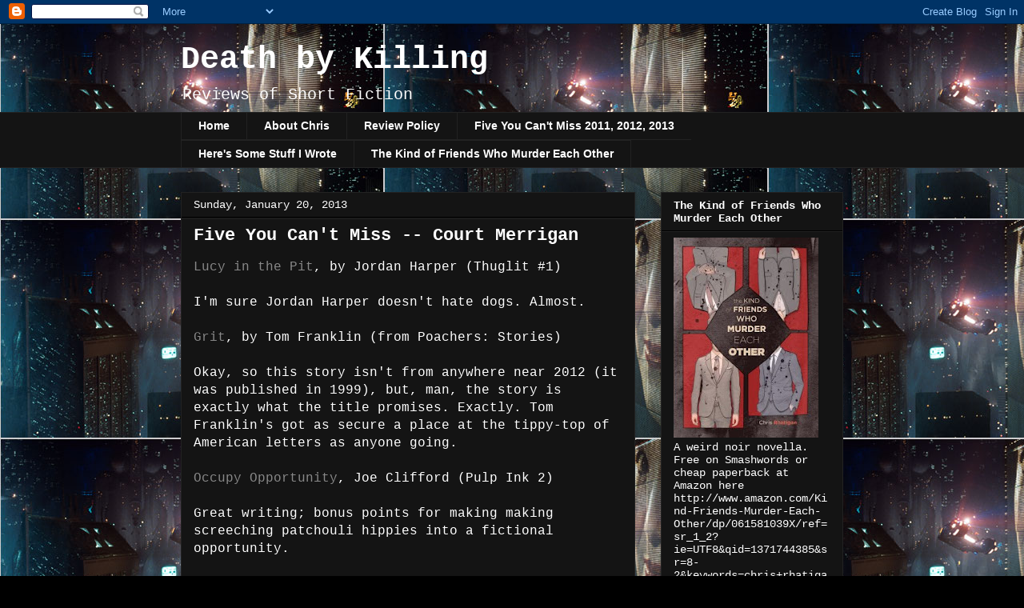

--- FILE ---
content_type: text/html; charset=UTF-8
request_url: http://death-by-killing.blogspot.com/2013/01/five-you-cant-miss-court-merrigan.html
body_size: 31681
content:
<!DOCTYPE html>
<html class='v2' dir='ltr' lang='en'>
<head>
<link href='https://www.blogger.com/static/v1/widgets/335934321-css_bundle_v2.css' rel='stylesheet' type='text/css'/>
<meta content='width=1100' name='viewport'/>
<meta content='text/html; charset=UTF-8' http-equiv='Content-Type'/>
<meta content='blogger' name='generator'/>
<link href='http://death-by-killing.blogspot.com/favicon.ico' rel='icon' type='image/x-icon'/>
<link href='http://death-by-killing.blogspot.com/2013/01/five-you-cant-miss-court-merrigan.html' rel='canonical'/>
<link rel="alternate" type="application/atom+xml" title="Death by Killing - Atom" href="http://death-by-killing.blogspot.com/feeds/posts/default" />
<link rel="alternate" type="application/rss+xml" title="Death by Killing - RSS" href="http://death-by-killing.blogspot.com/feeds/posts/default?alt=rss" />
<link rel="service.post" type="application/atom+xml" title="Death by Killing - Atom" href="https://www.blogger.com/feeds/3732400542595601583/posts/default" />

<link rel="alternate" type="application/atom+xml" title="Death by Killing - Atom" href="http://death-by-killing.blogspot.com/feeds/4904149497279946793/comments/default" />
<!--Can't find substitution for tag [blog.ieCssRetrofitLinks]-->
<meta content='http://death-by-killing.blogspot.com/2013/01/five-you-cant-miss-court-merrigan.html' property='og:url'/>
<meta content='Five You Can&#39;t Miss -- Court Merrigan ' property='og:title'/>
<meta content=' Lucy in the Pit , by Jordan Harper (Thuglit #1) I&#39;m sure Jordan Harper doesn&#39;t hate dogs. Almost. Grit , by Tom Franklin (from Poachers: St...' property='og:description'/>
<title>Death by Killing: Five You Can't Miss -- Court Merrigan </title>
<style id='page-skin-1' type='text/css'><!--
/*
-----------------------------------------------
Blogger Template Style
Name:     Awesome Inc.
Designer: Tina Chen
URL:      tinachen.org
----------------------------------------------- */
/* Content
----------------------------------------------- */
body {
font: normal normal 16px 'Courier New', Courier, FreeMono, monospace;
color: #ffffff;
background: #000000 url(http://3.bp.blogspot.com/-rRUPIY6BGSQ/TZHwyScOwcI/AAAAAAAAAC4/a9VmiJGWbwM/s1600/bits_bladerunner.1.jpg) repeat scroll top left;
}
html body .content-outer {
min-width: 0;
max-width: 100%;
width: 100%;
}
a:link {
text-decoration: none;
color: #888888;
}
a:visited {
text-decoration: none;
color: #888888;
}
a:hover {
text-decoration: underline;
color: #888888;
}
.body-fauxcolumn-outer .cap-top {
position: absolute;
z-index: 1;
height: 276px;
width: 100%;
background: transparent none repeat-x scroll top left;
_background-image: none;
}
/* Columns
----------------------------------------------- */
.content-inner {
padding: 0;
}
.header-inner .section {
margin: 0 16px;
}
.tabs-inner .section {
margin: 0 16px;
}
.main-inner {
padding-top: 30px;
}
.main-inner .column-center-inner,
.main-inner .column-left-inner,
.main-inner .column-right-inner {
padding: 0 5px;
}
*+html body .main-inner .column-center-inner {
margin-top: -30px;
}
#layout .main-inner .column-center-inner {
margin-top: 0;
}
/* Header
----------------------------------------------- */
.header-outer {
margin: 0 0 0 0;
background: transparent none repeat scroll 0 0;
}
.Header h1 {
font: normal bold 40px 'Courier New', Courier, FreeMono, monospace;
color: #ffffff;
text-shadow: 0 0 -1px #000000;
}
.Header h1 a {
color: #ffffff;
}
.Header .description {
font: normal normal 20px 'Courier New', Courier, FreeMono, monospace;
color: #ffffff;
}
.header-inner .Header .titlewrapper,
.header-inner .Header .descriptionwrapper {
padding-left: 0;
padding-right: 0;
margin-bottom: 0;
}
.header-inner .Header .titlewrapper {
padding-top: 22px;
}
/* Tabs
----------------------------------------------- */
.tabs-outer {
overflow: hidden;
position: relative;
background: #141414 none repeat scroll 0 0;
}
#layout .tabs-outer {
overflow: visible;
}
.tabs-cap-top, .tabs-cap-bottom {
position: absolute;
width: 100%;
border-top: 1px solid #222222;
}
.tabs-cap-bottom {
bottom: 0;
}
.tabs-inner .widget li a {
display: inline-block;
margin: 0;
padding: .6em 1.5em;
font: normal bold 14px Arial, Tahoma, Helvetica, FreeSans, sans-serif;
color: #ffffff;
border-top: 1px solid #222222;
border-bottom: 1px solid #222222;
border-left: 1px solid #222222;
height: 16px;
line-height: 16px;
}
.tabs-inner .widget li:last-child a {
border-right: 1px solid #222222;
}
.tabs-inner .widget li.selected a, .tabs-inner .widget li a:hover {
background: #444444 none repeat-x scroll 0 -100px;
color: #ffffff;
}
/* Headings
----------------------------------------------- */
h2 {
font: normal bold 14px 'Courier New', Courier, FreeMono, monospace;
color: #ffffff;
}
/* Widgets
----------------------------------------------- */
.main-inner .section {
margin: 0 27px;
padding: 0;
}
.main-inner .column-left-outer,
.main-inner .column-right-outer {
margin-top: 0;
}
#layout .main-inner .column-left-outer,
#layout .main-inner .column-right-outer {
margin-top: 0;
}
.main-inner .column-left-inner,
.main-inner .column-right-inner {
background: transparent none repeat 0 0;
-moz-box-shadow: 0 0 0 rgba(0, 0, 0, .2);
-webkit-box-shadow: 0 0 0 rgba(0, 0, 0, .2);
-goog-ms-box-shadow: 0 0 0 rgba(0, 0, 0, .2);
box-shadow: 0 0 0 rgba(0, 0, 0, .2);
-moz-border-radius: 0;
-webkit-border-radius: 0;
-goog-ms-border-radius: 0;
border-radius: 0;
}
#layout .main-inner .column-left-inner,
#layout .main-inner .column-right-inner {
margin-top: 0;
}
.sidebar .widget {
font: normal normal 14px 'Courier New', Courier, FreeMono, monospace;
color: #ffffff;
}
.sidebar .widget a:link {
color: #ffffff;
}
.sidebar .widget a:visited {
color: #888888;
}
.sidebar .widget a:hover {
color: #cccccc;
}
.sidebar .widget h2 {
text-shadow: 0 0 -1px #000000;
}
.main-inner .widget {
background-color: #141414;
border: 1px solid #222222;
padding: 0 15px 15px;
margin: 20px -16px;
-moz-box-shadow: 0 0 0 rgba(0, 0, 0, .2);
-webkit-box-shadow: 0 0 0 rgba(0, 0, 0, .2);
-goog-ms-box-shadow: 0 0 0 rgba(0, 0, 0, .2);
box-shadow: 0 0 0 rgba(0, 0, 0, .2);
-moz-border-radius: 0;
-webkit-border-radius: 0;
-goog-ms-border-radius: 0;
border-radius: 0;
}
.main-inner .widget h2 {
margin: 0 -15px;
padding: .6em 15px .5em;
border-bottom: 1px solid #000000;
}
.footer-inner .widget h2 {
padding: 0 0 .4em;
border-bottom: 1px solid #000000;
}
.main-inner .widget h2 + div, .footer-inner .widget h2 + div {
border-top: 1px solid #222222;
padding-top: 8px;
}
.main-inner .widget .widget-content {
margin: 0 -15px;
padding: 7px 15px 0;
}
.main-inner .widget ul, .main-inner .widget #ArchiveList ul.flat {
margin: -8px -15px 0;
padding: 0;
list-style: none;
}
.main-inner .widget #ArchiveList {
margin: -8px 0 0;
}
.main-inner .widget ul li, .main-inner .widget #ArchiveList ul.flat li {
padding: .5em 15px;
text-indent: 0;
color: #888888;
border-top: 1px solid #222222;
border-bottom: 1px solid #000000;
}
.main-inner .widget #ArchiveList ul li {
padding-top: .25em;
padding-bottom: .25em;
}
.main-inner .widget ul li:first-child, .main-inner .widget #ArchiveList ul.flat li:first-child {
border-top: none;
}
.main-inner .widget ul li:last-child, .main-inner .widget #ArchiveList ul.flat li:last-child {
border-bottom: none;
}
.post-body {
position: relative;
}
.main-inner .widget .post-body ul {
padding: 0 2.5em;
margin: .5em 0;
list-style: disc;
}
.main-inner .widget .post-body ul li {
padding: 0.25em 0;
margin-bottom: .25em;
color: #ffffff;
border: none;
}
.footer-inner .widget ul {
padding: 0;
list-style: none;
}
.widget .zippy {
color: #888888;
}
/* Posts
----------------------------------------------- */
body .main-inner .Blog {
padding: 0;
margin-bottom: 1em;
background-color: transparent;
border: none;
-moz-box-shadow: 0 0 0 rgba(0, 0, 0, 0);
-webkit-box-shadow: 0 0 0 rgba(0, 0, 0, 0);
-goog-ms-box-shadow: 0 0 0 rgba(0, 0, 0, 0);
box-shadow: 0 0 0 rgba(0, 0, 0, 0);
}
.main-inner .section:last-child .Blog:last-child {
padding: 0;
margin-bottom: 1em;
}
.main-inner .widget h2.date-header {
margin: 0 -15px 1px;
padding: 0 0 0 0;
font: normal normal 14px 'Courier New', Courier, FreeMono, monospace;
color: #ffffff;
background: transparent none no-repeat scroll top left;
border-top: 0 solid #222222;
border-bottom: 1px solid #000000;
-moz-border-radius-topleft: 0;
-moz-border-radius-topright: 0;
-webkit-border-top-left-radius: 0;
-webkit-border-top-right-radius: 0;
border-top-left-radius: 0;
border-top-right-radius: 0;
position: static;
bottom: 100%;
right: 15px;
text-shadow: 0 0 -1px #000000;
}
.main-inner .widget h2.date-header span {
font: normal normal 14px 'Courier New', Courier, FreeMono, monospace;
display: block;
padding: .5em 15px;
border-left: 0 solid #222222;
border-right: 0 solid #222222;
}
.date-outer {
position: relative;
margin: 30px 0 20px;
padding: 0 15px;
background-color: #141414;
border: 1px solid #222222;
-moz-box-shadow: 0 0 0 rgba(0, 0, 0, .2);
-webkit-box-shadow: 0 0 0 rgba(0, 0, 0, .2);
-goog-ms-box-shadow: 0 0 0 rgba(0, 0, 0, .2);
box-shadow: 0 0 0 rgba(0, 0, 0, .2);
-moz-border-radius: 0;
-webkit-border-radius: 0;
-goog-ms-border-radius: 0;
border-radius: 0;
}
.date-outer:first-child {
margin-top: 0;
}
.date-outer:last-child {
margin-bottom: 20px;
-moz-border-radius-bottomleft: 0;
-moz-border-radius-bottomright: 0;
-webkit-border-bottom-left-radius: 0;
-webkit-border-bottom-right-radius: 0;
-goog-ms-border-bottom-left-radius: 0;
-goog-ms-border-bottom-right-radius: 0;
border-bottom-left-radius: 0;
border-bottom-right-radius: 0;
}
.date-posts {
margin: 0 -15px;
padding: 0 15px;
clear: both;
}
.post-outer, .inline-ad {
border-top: 1px solid #222222;
margin: 0 -15px;
padding: 15px 15px;
}
.post-outer {
padding-bottom: 10px;
}
.post-outer:first-child {
padding-top: 0;
border-top: none;
}
.post-outer:last-child, .inline-ad:last-child {
border-bottom: none;
}
.post-body {
position: relative;
}
.post-body img {
padding: 8px;
background: #222222;
border: 1px solid transparent;
-moz-box-shadow: 0 0 0 rgba(0, 0, 0, .2);
-webkit-box-shadow: 0 0 0 rgba(0, 0, 0, .2);
box-shadow: 0 0 0 rgba(0, 0, 0, .2);
-moz-border-radius: 0;
-webkit-border-radius: 0;
border-radius: 0;
}
h3.post-title, h4 {
font: normal bold 22px 'Courier New', Courier, FreeMono, monospace;
color: #ffffff;
}
h3.post-title a {
font: normal bold 22px 'Courier New', Courier, FreeMono, monospace;
color: #ffffff;
}
h3.post-title a:hover {
color: #888888;
text-decoration: underline;
}
.post-header {
margin: 0 0 1em;
}
.post-body {
line-height: 1.4;
}
.post-outer h2 {
color: #ffffff;
}
.post-footer {
margin: 1.5em 0 0;
}
#blog-pager {
padding: 15px;
font-size: 120%;
background-color: #141414;
border: 1px solid #222222;
-moz-box-shadow: 0 0 0 rgba(0, 0, 0, .2);
-webkit-box-shadow: 0 0 0 rgba(0, 0, 0, .2);
-goog-ms-box-shadow: 0 0 0 rgba(0, 0, 0, .2);
box-shadow: 0 0 0 rgba(0, 0, 0, .2);
-moz-border-radius: 0;
-webkit-border-radius: 0;
-goog-ms-border-radius: 0;
border-radius: 0;
-moz-border-radius-topleft: 0;
-moz-border-radius-topright: 0;
-webkit-border-top-left-radius: 0;
-webkit-border-top-right-radius: 0;
-goog-ms-border-top-left-radius: 0;
-goog-ms-border-top-right-radius: 0;
border-top-left-radius: 0;
border-top-right-radius-topright: 0;
margin-top: 1em;
}
.blog-feeds, .post-feeds {
margin: 1em 0;
text-align: center;
color: #ffffff;
}
.blog-feeds a, .post-feeds a {
color: #888888;
}
.blog-feeds a:visited, .post-feeds a:visited {
color: #444444;
}
.blog-feeds a:hover, .post-feeds a:hover {
color: #cccccc;
}
.post-outer .comments {
margin-top: 2em;
}
/* Comments
----------------------------------------------- */
.comments .comments-content .icon.blog-author {
background-repeat: no-repeat;
background-image: url([data-uri]);
}
.comments .comments-content .loadmore a {
border-top: 1px solid #222222;
border-bottom: 1px solid #222222;
}
.comments .continue {
border-top: 2px solid #222222;
}
/* Footer
----------------------------------------------- */
.footer-outer {
margin: -0 0 -1px;
padding: 0 0 0;
color: #ffffff;
overflow: hidden;
}
.footer-fauxborder-left {
border-top: 1px solid #222222;
background: #141414 none repeat scroll 0 0;
-moz-box-shadow: 0 0 0 rgba(0, 0, 0, .2);
-webkit-box-shadow: 0 0 0 rgba(0, 0, 0, .2);
-goog-ms-box-shadow: 0 0 0 rgba(0, 0, 0, .2);
box-shadow: 0 0 0 rgba(0, 0, 0, .2);
margin: 0 -0;
}
/* Mobile
----------------------------------------------- */
body.mobile {
background-size: auto;
}
.mobile .body-fauxcolumn-outer {
background: transparent none repeat scroll top left;
}
*+html body.mobile .main-inner .column-center-inner {
margin-top: 0;
}
.mobile .main-inner .widget {
padding: 0 0 15px;
}
.mobile .main-inner .widget h2 + div,
.mobile .footer-inner .widget h2 + div {
border-top: none;
padding-top: 0;
}
.mobile .footer-inner .widget h2 {
padding: 0.5em 0;
border-bottom: none;
}
.mobile .main-inner .widget .widget-content {
margin: 0;
padding: 7px 0 0;
}
.mobile .main-inner .widget ul,
.mobile .main-inner .widget #ArchiveList ul.flat {
margin: 0 -15px 0;
}
.mobile .main-inner .widget h2.date-header {
right: 0;
}
.mobile .date-header span {
padding: 0.4em 0;
}
.mobile .date-outer:first-child {
margin-bottom: 0;
border: 1px solid #222222;
-moz-border-radius-topleft: 0;
-moz-border-radius-topright: 0;
-webkit-border-top-left-radius: 0;
-webkit-border-top-right-radius: 0;
-goog-ms-border-top-left-radius: 0;
-goog-ms-border-top-right-radius: 0;
border-top-left-radius: 0;
border-top-right-radius: 0;
}
.mobile .date-outer {
border-color: #222222;
border-width: 0 1px 1px;
}
.mobile .date-outer:last-child {
margin-bottom: 0;
}
.mobile .main-inner {
padding: 0;
}
.mobile .header-inner .section {
margin: 0;
}
.mobile .post-outer, .mobile .inline-ad {
padding: 5px 0;
}
.mobile .tabs-inner .section {
margin: 0 10px;
}
.mobile .main-inner .widget h2 {
margin: 0;
padding: 0;
}
.mobile .main-inner .widget h2.date-header span {
padding: 0;
}
.mobile .main-inner .widget .widget-content {
margin: 0;
padding: 7px 0 0;
}
.mobile #blog-pager {
border: 1px solid transparent;
background: #141414 none repeat scroll 0 0;
}
.mobile .main-inner .column-left-inner,
.mobile .main-inner .column-right-inner {
background: transparent none repeat 0 0;
-moz-box-shadow: none;
-webkit-box-shadow: none;
-goog-ms-box-shadow: none;
box-shadow: none;
}
.mobile .date-posts {
margin: 0;
padding: 0;
}
.mobile .footer-fauxborder-left {
margin: 0;
border-top: inherit;
}
.mobile .main-inner .section:last-child .Blog:last-child {
margin-bottom: 0;
}
.mobile-index-contents {
color: #ffffff;
}
.mobile .mobile-link-button {
background: #888888 none repeat scroll 0 0;
}
.mobile-link-button a:link, .mobile-link-button a:visited {
color: #ffffff;
}
.mobile .tabs-inner .PageList .widget-content {
background: transparent;
border-top: 1px solid;
border-color: #222222;
color: #ffffff;
}
.mobile .tabs-inner .PageList .widget-content .pagelist-arrow {
border-left: 1px solid #222222;
}

--></style>
<style id='template-skin-1' type='text/css'><!--
body {
min-width: 860px;
}
.content-outer, .content-fauxcolumn-outer, .region-inner {
min-width: 860px;
max-width: 860px;
_width: 860px;
}
.main-inner .columns {
padding-left: 0px;
padding-right: 260px;
}
.main-inner .fauxcolumn-center-outer {
left: 0px;
right: 260px;
/* IE6 does not respect left and right together */
_width: expression(this.parentNode.offsetWidth -
parseInt("0px") -
parseInt("260px") + 'px');
}
.main-inner .fauxcolumn-left-outer {
width: 0px;
}
.main-inner .fauxcolumn-right-outer {
width: 260px;
}
.main-inner .column-left-outer {
width: 0px;
right: 100%;
margin-left: -0px;
}
.main-inner .column-right-outer {
width: 260px;
margin-right: -260px;
}
#layout {
min-width: 0;
}
#layout .content-outer {
min-width: 0;
width: 800px;
}
#layout .region-inner {
min-width: 0;
width: auto;
}
body#layout div.add_widget {
padding: 8px;
}
body#layout div.add_widget a {
margin-left: 32px;
}
--></style>
<style>
    body {background-image:url(http\:\/\/3.bp.blogspot.com\/-rRUPIY6BGSQ\/TZHwyScOwcI\/AAAAAAAAAC4\/a9VmiJGWbwM\/s1600\/bits_bladerunner.1.jpg);}
    
@media (max-width: 200px) { body {background-image:url(http\:\/\/3.bp.blogspot.com\/-rRUPIY6BGSQ\/TZHwyScOwcI\/AAAAAAAAAC4\/a9VmiJGWbwM\/w200\/bits_bladerunner.1.jpg);}}
@media (max-width: 400px) and (min-width: 201px) { body {background-image:url(http\:\/\/3.bp.blogspot.com\/-rRUPIY6BGSQ\/TZHwyScOwcI\/AAAAAAAAAC4\/a9VmiJGWbwM\/w400\/bits_bladerunner.1.jpg);}}
@media (max-width: 800px) and (min-width: 401px) { body {background-image:url(http\:\/\/3.bp.blogspot.com\/-rRUPIY6BGSQ\/TZHwyScOwcI\/AAAAAAAAAC4\/a9VmiJGWbwM\/w800\/bits_bladerunner.1.jpg);}}
@media (max-width: 1200px) and (min-width: 801px) { body {background-image:url(http\:\/\/3.bp.blogspot.com\/-rRUPIY6BGSQ\/TZHwyScOwcI\/AAAAAAAAAC4\/a9VmiJGWbwM\/w1200\/bits_bladerunner.1.jpg);}}
/* Last tag covers anything over one higher than the previous max-size cap. */
@media (min-width: 1201px) { body {background-image:url(http\:\/\/3.bp.blogspot.com\/-rRUPIY6BGSQ\/TZHwyScOwcI\/AAAAAAAAAC4\/a9VmiJGWbwM\/w1600\/bits_bladerunner.1.jpg);}}
  </style>
<link href='https://www.blogger.com/dyn-css/authorization.css?targetBlogID=3732400542595601583&amp;zx=09c1fa05-3f25-49e9-99e3-07191097f489' media='none' onload='if(media!=&#39;all&#39;)media=&#39;all&#39;' rel='stylesheet'/><noscript><link href='https://www.blogger.com/dyn-css/authorization.css?targetBlogID=3732400542595601583&amp;zx=09c1fa05-3f25-49e9-99e3-07191097f489' rel='stylesheet'/></noscript>
<meta name='google-adsense-platform-account' content='ca-host-pub-1556223355139109'/>
<meta name='google-adsense-platform-domain' content='blogspot.com'/>

</head>
<body class='loading variant-dark'>
<div class='navbar section' id='navbar' name='Navbar'><div class='widget Navbar' data-version='1' id='Navbar1'><script type="text/javascript">
    function setAttributeOnload(object, attribute, val) {
      if(window.addEventListener) {
        window.addEventListener('load',
          function(){ object[attribute] = val; }, false);
      } else {
        window.attachEvent('onload', function(){ object[attribute] = val; });
      }
    }
  </script>
<div id="navbar-iframe-container"></div>
<script type="text/javascript" src="https://apis.google.com/js/platform.js"></script>
<script type="text/javascript">
      gapi.load("gapi.iframes:gapi.iframes.style.bubble", function() {
        if (gapi.iframes && gapi.iframes.getContext) {
          gapi.iframes.getContext().openChild({
              url: 'https://www.blogger.com/navbar/3732400542595601583?po\x3d4904149497279946793\x26origin\x3dhttp://death-by-killing.blogspot.com',
              where: document.getElementById("navbar-iframe-container"),
              id: "navbar-iframe"
          });
        }
      });
    </script><script type="text/javascript">
(function() {
var script = document.createElement('script');
script.type = 'text/javascript';
script.src = '//pagead2.googlesyndication.com/pagead/js/google_top_exp.js';
var head = document.getElementsByTagName('head')[0];
if (head) {
head.appendChild(script);
}})();
</script>
</div></div>
<div class='body-fauxcolumns'>
<div class='fauxcolumn-outer body-fauxcolumn-outer'>
<div class='cap-top'>
<div class='cap-left'></div>
<div class='cap-right'></div>
</div>
<div class='fauxborder-left'>
<div class='fauxborder-right'></div>
<div class='fauxcolumn-inner'>
</div>
</div>
<div class='cap-bottom'>
<div class='cap-left'></div>
<div class='cap-right'></div>
</div>
</div>
</div>
<div class='content'>
<div class='content-fauxcolumns'>
<div class='fauxcolumn-outer content-fauxcolumn-outer'>
<div class='cap-top'>
<div class='cap-left'></div>
<div class='cap-right'></div>
</div>
<div class='fauxborder-left'>
<div class='fauxborder-right'></div>
<div class='fauxcolumn-inner'>
</div>
</div>
<div class='cap-bottom'>
<div class='cap-left'></div>
<div class='cap-right'></div>
</div>
</div>
</div>
<div class='content-outer'>
<div class='content-cap-top cap-top'>
<div class='cap-left'></div>
<div class='cap-right'></div>
</div>
<div class='fauxborder-left content-fauxborder-left'>
<div class='fauxborder-right content-fauxborder-right'></div>
<div class='content-inner'>
<header>
<div class='header-outer'>
<div class='header-cap-top cap-top'>
<div class='cap-left'></div>
<div class='cap-right'></div>
</div>
<div class='fauxborder-left header-fauxborder-left'>
<div class='fauxborder-right header-fauxborder-right'></div>
<div class='region-inner header-inner'>
<div class='header section' id='header' name='Header'><div class='widget Header' data-version='1' id='Header1'>
<div id='header-inner'>
<div class='titlewrapper'>
<h1 class='title'>
<a href='http://death-by-killing.blogspot.com/'>
Death by Killing
</a>
</h1>
</div>
<div class='descriptionwrapper'>
<p class='description'><span>Reviews of Short Fiction</span></p>
</div>
</div>
</div></div>
</div>
</div>
<div class='header-cap-bottom cap-bottom'>
<div class='cap-left'></div>
<div class='cap-right'></div>
</div>
</div>
</header>
<div class='tabs-outer'>
<div class='tabs-cap-top cap-top'>
<div class='cap-left'></div>
<div class='cap-right'></div>
</div>
<div class='fauxborder-left tabs-fauxborder-left'>
<div class='fauxborder-right tabs-fauxborder-right'></div>
<div class='region-inner tabs-inner'>
<div class='tabs section' id='crosscol' name='Cross-Column'><div class='widget PageList' data-version='1' id='PageList1'>
<h2>Pages</h2>
<div class='widget-content'>
<ul>
<li>
<a href='http://death-by-killing.blogspot.com/'>Home</a>
</li>
<li>
<a href='http://death-by-killing.blogspot.com/p/about-chris.html'>About Chris</a>
</li>
<li>
<a href='http://death-by-killing.blogspot.com/p/review-policy.html'>Review Policy</a>
</li>
<li>
<a href='http://death-by-killing.blogspot.com/p/five-you-cant-miss-2011.html'>Five You Can't Miss 2011, 2012, 2013</a>
</li>
<li>
<a href='http://death-by-killing.blogspot.com/p/heres-some-stuff-i-wrote.html'>Here's Some Stuff I Wrote</a>
</li>
<li>
<a href='http://death-by-killing.blogspot.com/p/the-kind-of-friends-who-murder-each.html'>The Kind of Friends Who Murder Each Other</a>
</li>
</ul>
<div class='clear'></div>
</div>
</div></div>
<div class='tabs no-items section' id='crosscol-overflow' name='Cross-Column 2'></div>
</div>
</div>
<div class='tabs-cap-bottom cap-bottom'>
<div class='cap-left'></div>
<div class='cap-right'></div>
</div>
</div>
<div class='main-outer'>
<div class='main-cap-top cap-top'>
<div class='cap-left'></div>
<div class='cap-right'></div>
</div>
<div class='fauxborder-left main-fauxborder-left'>
<div class='fauxborder-right main-fauxborder-right'></div>
<div class='region-inner main-inner'>
<div class='columns fauxcolumns'>
<div class='fauxcolumn-outer fauxcolumn-center-outer'>
<div class='cap-top'>
<div class='cap-left'></div>
<div class='cap-right'></div>
</div>
<div class='fauxborder-left'>
<div class='fauxborder-right'></div>
<div class='fauxcolumn-inner'>
</div>
</div>
<div class='cap-bottom'>
<div class='cap-left'></div>
<div class='cap-right'></div>
</div>
</div>
<div class='fauxcolumn-outer fauxcolumn-left-outer'>
<div class='cap-top'>
<div class='cap-left'></div>
<div class='cap-right'></div>
</div>
<div class='fauxborder-left'>
<div class='fauxborder-right'></div>
<div class='fauxcolumn-inner'>
</div>
</div>
<div class='cap-bottom'>
<div class='cap-left'></div>
<div class='cap-right'></div>
</div>
</div>
<div class='fauxcolumn-outer fauxcolumn-right-outer'>
<div class='cap-top'>
<div class='cap-left'></div>
<div class='cap-right'></div>
</div>
<div class='fauxborder-left'>
<div class='fauxborder-right'></div>
<div class='fauxcolumn-inner'>
</div>
</div>
<div class='cap-bottom'>
<div class='cap-left'></div>
<div class='cap-right'></div>
</div>
</div>
<!-- corrects IE6 width calculation -->
<div class='columns-inner'>
<div class='column-center-outer'>
<div class='column-center-inner'>
<div class='main section' id='main' name='Main'><div class='widget Blog' data-version='1' id='Blog1'>
<div class='blog-posts hfeed'>

          <div class="date-outer">
        
<h2 class='date-header'><span>Sunday, January 20, 2013</span></h2>

          <div class="date-posts">
        
<div class='post-outer'>
<div class='post hentry uncustomized-post-template' itemprop='blogPost' itemscope='itemscope' itemtype='http://schema.org/BlogPosting'>
<meta content='3732400542595601583' itemprop='blogId'/>
<meta content='4904149497279946793' itemprop='postId'/>
<a name='4904149497279946793'></a>
<h3 class='post-title entry-title' itemprop='name'>
Five You Can't Miss -- Court Merrigan 
</h3>
<div class='post-header'>
<div class='post-header-line-1'></div>
</div>
<div class='post-body entry-content' id='post-body-4904149497279946793' itemprop='description articleBody'>
<div dir="ltr" style="text-align: left;" trbidi="on">
<a href="http://www.amazon.com/THUGLIT-Issue-One-ebook/dp/B0094PAYT4">Lucy in the Pit</a>, by Jordan Harper (Thuglit #1)<br /><br />I'm sure Jordan Harper doesn't hate dogs. Almost.<br /><br /><a href="http://www.amazon.com/Poachers-Stories-ebook/dp/B000OI0EEK/ref=tmm_kin_title_0">Grit</a>, by Tom Franklin (from Poachers: Stories)<br /><br />Okay, so this story isn't from anywhere near 2012 (it was published in 1999), but, man, the story is exactly what the title promises. Exactly. Tom Franklin's got as secure a place at the tippy-top of American letters as anyone going.<br /><br /><a href="http://www.amazon.com/Pulp-Ink-2-Chris-Rhatigan/dp/147817336X/ref=sr_1_1?ie=UTF8&amp;qid=1357160312&amp;sr=8-1&amp;keywords=pulp+ink+2">Occupy Opportunity</a>, Joe Clifford (Pulp Ink 2)<div>
<br />Great writing; bonus points for making making screeching patchouli hippies into a fictional opportunity.</div>
<div>
<br />The last two I cheated on, on account of editing them:&nbsp;</div>
<div>
<br /><a href="http://www.outofthegutteronline.com/2012/07/bareknuckles-pulp-no-1-tourettes.html">Tourettes</a>, by Les Edgerton (Bareknuckles Pulp Dept, Out of the Gutter Online)<br /><br />I solicited this story from Les Edgerton to kick off the Out of the Gutter Bareknuckles Pulp Dept., and the man did not disappoint.<br /><br /><a href="http://www.pankmagazine.com/the-little-death/">The Little Death</a>, by Keisha Lynne Ellis, (PANK Pulp Issue)<br /><br />This one came through the queue out of hundreds of submissions for the PANK Pulp Issue, and it still sticks with me. A threesome with Jesus &amp; Che? Yeah.</div>
</div>
<div style='clear: both;'></div>
</div>
<div class='post-footer'>
<div class='post-footer-line post-footer-line-1'>
<span class='post-author vcard'>
Posted by
<span class='fn' itemprop='author' itemscope='itemscope' itemtype='http://schema.org/Person'>
<meta content='https://www.blogger.com/profile/05769089157184374652' itemprop='url'/>
<a class='g-profile' href='https://www.blogger.com/profile/05769089157184374652' rel='author' title='author profile'>
<span itemprop='name'>Chris Rhatigan</span>
</a>
</span>
</span>
<span class='post-timestamp'>
at
<meta content='http://death-by-killing.blogspot.com/2013/01/five-you-cant-miss-court-merrigan.html' itemprop='url'/>
<a class='timestamp-link' href='http://death-by-killing.blogspot.com/2013/01/five-you-cant-miss-court-merrigan.html' rel='bookmark' title='permanent link'><abbr class='published' itemprop='datePublished' title='2013-01-20T06:07:00-08:00'>6:07&#8239;AM</abbr></a>
</span>
<span class='post-comment-link'>
</span>
<span class='post-icons'>
<span class='item-action'>
<a href='https://www.blogger.com/email-post/3732400542595601583/4904149497279946793' title='Email Post'>
<img alt='' class='icon-action' height='13' src='https://resources.blogblog.com/img/icon18_email.gif' width='18'/>
</a>
</span>
<span class='item-control blog-admin pid-528824106'>
<a href='https://www.blogger.com/post-edit.g?blogID=3732400542595601583&postID=4904149497279946793&from=pencil' title='Edit Post'>
<img alt='' class='icon-action' height='18' src='https://resources.blogblog.com/img/icon18_edit_allbkg.gif' width='18'/>
</a>
</span>
</span>
<div class='post-share-buttons goog-inline-block'>
<a class='goog-inline-block share-button sb-email' href='https://www.blogger.com/share-post.g?blogID=3732400542595601583&postID=4904149497279946793&target=email' target='_blank' title='Email This'><span class='share-button-link-text'>Email This</span></a><a class='goog-inline-block share-button sb-blog' href='https://www.blogger.com/share-post.g?blogID=3732400542595601583&postID=4904149497279946793&target=blog' onclick='window.open(this.href, "_blank", "height=270,width=475"); return false;' target='_blank' title='BlogThis!'><span class='share-button-link-text'>BlogThis!</span></a><a class='goog-inline-block share-button sb-twitter' href='https://www.blogger.com/share-post.g?blogID=3732400542595601583&postID=4904149497279946793&target=twitter' target='_blank' title='Share to X'><span class='share-button-link-text'>Share to X</span></a><a class='goog-inline-block share-button sb-facebook' href='https://www.blogger.com/share-post.g?blogID=3732400542595601583&postID=4904149497279946793&target=facebook' onclick='window.open(this.href, "_blank", "height=430,width=640"); return false;' target='_blank' title='Share to Facebook'><span class='share-button-link-text'>Share to Facebook</span></a><a class='goog-inline-block share-button sb-pinterest' href='https://www.blogger.com/share-post.g?blogID=3732400542595601583&postID=4904149497279946793&target=pinterest' target='_blank' title='Share to Pinterest'><span class='share-button-link-text'>Share to Pinterest</span></a>
</div>
</div>
<div class='post-footer-line post-footer-line-2'>
<span class='post-labels'>
</span>
</div>
<div class='post-footer-line post-footer-line-3'>
<span class='post-location'>
</span>
</div>
</div>
</div>
<div class='comments' id='comments'>
<a name='comments'></a>
<h4>1 comment:</h4>
<div class='comments-content'>
<script async='async' src='' type='text/javascript'></script>
<script type='text/javascript'>
    (function() {
      var items = null;
      var msgs = null;
      var config = {};

// <![CDATA[
      var cursor = null;
      if (items && items.length > 0) {
        cursor = parseInt(items[items.length - 1].timestamp) + 1;
      }

      var bodyFromEntry = function(entry) {
        var text = (entry &&
                    ((entry.content && entry.content.$t) ||
                     (entry.summary && entry.summary.$t))) ||
            '';
        if (entry && entry.gd$extendedProperty) {
          for (var k in entry.gd$extendedProperty) {
            if (entry.gd$extendedProperty[k].name == 'blogger.contentRemoved') {
              return '<span class="deleted-comment">' + text + '</span>';
            }
          }
        }
        return text;
      }

      var parse = function(data) {
        cursor = null;
        var comments = [];
        if (data && data.feed && data.feed.entry) {
          for (var i = 0, entry; entry = data.feed.entry[i]; i++) {
            var comment = {};
            // comment ID, parsed out of the original id format
            var id = /blog-(\d+).post-(\d+)/.exec(entry.id.$t);
            comment.id = id ? id[2] : null;
            comment.body = bodyFromEntry(entry);
            comment.timestamp = Date.parse(entry.published.$t) + '';
            if (entry.author && entry.author.constructor === Array) {
              var auth = entry.author[0];
              if (auth) {
                comment.author = {
                  name: (auth.name ? auth.name.$t : undefined),
                  profileUrl: (auth.uri ? auth.uri.$t : undefined),
                  avatarUrl: (auth.gd$image ? auth.gd$image.src : undefined)
                };
              }
            }
            if (entry.link) {
              if (entry.link[2]) {
                comment.link = comment.permalink = entry.link[2].href;
              }
              if (entry.link[3]) {
                var pid = /.*comments\/default\/(\d+)\?.*/.exec(entry.link[3].href);
                if (pid && pid[1]) {
                  comment.parentId = pid[1];
                }
              }
            }
            comment.deleteclass = 'item-control blog-admin';
            if (entry.gd$extendedProperty) {
              for (var k in entry.gd$extendedProperty) {
                if (entry.gd$extendedProperty[k].name == 'blogger.itemClass') {
                  comment.deleteclass += ' ' + entry.gd$extendedProperty[k].value;
                } else if (entry.gd$extendedProperty[k].name == 'blogger.displayTime') {
                  comment.displayTime = entry.gd$extendedProperty[k].value;
                }
              }
            }
            comments.push(comment);
          }
        }
        return comments;
      };

      var paginator = function(callback) {
        if (hasMore()) {
          var url = config.feed + '?alt=json&v=2&orderby=published&reverse=false&max-results=50';
          if (cursor) {
            url += '&published-min=' + new Date(cursor).toISOString();
          }
          window.bloggercomments = function(data) {
            var parsed = parse(data);
            cursor = parsed.length < 50 ? null
                : parseInt(parsed[parsed.length - 1].timestamp) + 1
            callback(parsed);
            window.bloggercomments = null;
          }
          url += '&callback=bloggercomments';
          var script = document.createElement('script');
          script.type = 'text/javascript';
          script.src = url;
          document.getElementsByTagName('head')[0].appendChild(script);
        }
      };
      var hasMore = function() {
        return !!cursor;
      };
      var getMeta = function(key, comment) {
        if ('iswriter' == key) {
          var matches = !!comment.author
              && comment.author.name == config.authorName
              && comment.author.profileUrl == config.authorUrl;
          return matches ? 'true' : '';
        } else if ('deletelink' == key) {
          return config.baseUri + '/comment/delete/'
               + config.blogId + '/' + comment.id;
        } else if ('deleteclass' == key) {
          return comment.deleteclass;
        }
        return '';
      };

      var replybox = null;
      var replyUrlParts = null;
      var replyParent = undefined;

      var onReply = function(commentId, domId) {
        if (replybox == null) {
          // lazily cache replybox, and adjust to suit this style:
          replybox = document.getElementById('comment-editor');
          if (replybox != null) {
            replybox.height = '250px';
            replybox.style.display = 'block';
            replyUrlParts = replybox.src.split('#');
          }
        }
        if (replybox && (commentId !== replyParent)) {
          replybox.src = '';
          document.getElementById(domId).insertBefore(replybox, null);
          replybox.src = replyUrlParts[0]
              + (commentId ? '&parentID=' + commentId : '')
              + '#' + replyUrlParts[1];
          replyParent = commentId;
        }
      };

      var hash = (window.location.hash || '#').substring(1);
      var startThread, targetComment;
      if (/^comment-form_/.test(hash)) {
        startThread = hash.substring('comment-form_'.length);
      } else if (/^c[0-9]+$/.test(hash)) {
        targetComment = hash.substring(1);
      }

      // Configure commenting API:
      var configJso = {
        'maxDepth': config.maxThreadDepth
      };
      var provider = {
        'id': config.postId,
        'data': items,
        'loadNext': paginator,
        'hasMore': hasMore,
        'getMeta': getMeta,
        'onReply': onReply,
        'rendered': true,
        'initComment': targetComment,
        'initReplyThread': startThread,
        'config': configJso,
        'messages': msgs
      };

      var render = function() {
        if (window.goog && window.goog.comments) {
          var holder = document.getElementById('comment-holder');
          window.goog.comments.render(holder, provider);
        }
      };

      // render now, or queue to render when library loads:
      if (window.goog && window.goog.comments) {
        render();
      } else {
        window.goog = window.goog || {};
        window.goog.comments = window.goog.comments || {};
        window.goog.comments.loadQueue = window.goog.comments.loadQueue || [];
        window.goog.comments.loadQueue.push(render);
      }
    })();
// ]]>
  </script>
<div id='comment-holder'>
<div class="comment-thread toplevel-thread"><ol id="top-ra"><li class="comment" id="c8980269033604305586"><div class="avatar-image-container"><img src="//blogger.googleusercontent.com/img/b/R29vZ2xl/AVvXsEj12xayQp6Y4BluW4GowN2nA13x0EBjA7BBXFfQat4pQS1TYge2HNKqAJ2013S-G4qrgHK_l3nB5ZGaQaJ_M7YPOCSP7JZmpHLZ_xIba2Q2kZuB2QFb95o35Fe6FbyBdrI/s45-c/WebPageArtsIndMag.bmp" alt=""/></div><div class="comment-block"><div class="comment-header"><cite class="user"><a href="https://www.blogger.com/profile/17997858985904932554" rel="nofollow">Les Edgerton</a></cite><span class="icon user "></span><span class="datetime secondary-text"><a rel="nofollow" href="http://death-by-killing.blogspot.com/2013/01/five-you-cant-miss-court-merrigan.html?showComment=1358696446357#c8980269033604305586">January 20, 2013 at 7:40&#8239;AM</a></span></div><p class="comment-content">Thank you so much, Court. I&#39;d extremely honored to be included in such an august group of writers.</p><span class="comment-actions secondary-text"><a class="comment-reply" target="_self" data-comment-id="8980269033604305586">Reply</a><span class="item-control blog-admin blog-admin pid-79927482"><a target="_self" href="https://www.blogger.com/comment/delete/3732400542595601583/8980269033604305586">Delete</a></span></span></div><div class="comment-replies"><div id="c8980269033604305586-rt" class="comment-thread inline-thread hidden"><span class="thread-toggle thread-expanded"><span class="thread-arrow"></span><span class="thread-count"><a target="_self">Replies</a></span></span><ol id="c8980269033604305586-ra" class="thread-chrome thread-expanded"><div></div><div id="c8980269033604305586-continue" class="continue"><a class="comment-reply" target="_self" data-comment-id="8980269033604305586">Reply</a></div></ol></div></div><div class="comment-replybox-single" id="c8980269033604305586-ce"></div></li></ol><div id="top-continue" class="continue"><a class="comment-reply" target="_self">Add comment</a></div><div class="comment-replybox-thread" id="top-ce"></div><div class="loadmore hidden" data-post-id="4904149497279946793"><a target="_self">Load more...</a></div></div>
</div>
</div>
<p class='comment-footer'>
<div class='comment-form'>
<a name='comment-form'></a>
<p>
</p>
<a href='https://www.blogger.com/comment/frame/3732400542595601583?po=4904149497279946793&hl=en&saa=85391&origin=http://death-by-killing.blogspot.com' id='comment-editor-src'></a>
<iframe allowtransparency='true' class='blogger-iframe-colorize blogger-comment-from-post' frameborder='0' height='410px' id='comment-editor' name='comment-editor' src='' width='100%'></iframe>
<script src='https://www.blogger.com/static/v1/jsbin/2830521187-comment_from_post_iframe.js' type='text/javascript'></script>
<script type='text/javascript'>
      BLOG_CMT_createIframe('https://www.blogger.com/rpc_relay.html');
    </script>
</div>
</p>
<div id='backlinks-container'>
<div id='Blog1_backlinks-container'>
</div>
</div>
</div>
</div>

        </div></div>
      
</div>
<div class='blog-pager' id='blog-pager'>
<span id='blog-pager-newer-link'>
<a class='blog-pager-newer-link' href='http://death-by-killing.blogspot.com/2013/01/five-you-cant-miss-nigel-bird.html' id='Blog1_blog-pager-newer-link' title='Newer Post'>Newer Post</a>
</span>
<span id='blog-pager-older-link'>
<a class='blog-pager-older-link' href='http://death-by-killing.blogspot.com/2013/01/at-all-due-respect-tom-pitts.html' id='Blog1_blog-pager-older-link' title='Older Post'>Older Post</a>
</span>
<a class='home-link' href='http://death-by-killing.blogspot.com/'>Home</a>
</div>
<div class='clear'></div>
<div class='post-feeds'>
<div class='feed-links'>
Subscribe to:
<a class='feed-link' href='http://death-by-killing.blogspot.com/feeds/4904149497279946793/comments/default' target='_blank' type='application/atom+xml'>Post Comments (Atom)</a>
</div>
</div>
</div></div>
</div>
</div>
<div class='column-left-outer'>
<div class='column-left-inner'>
<aside>
</aside>
</div>
</div>
<div class='column-right-outer'>
<div class='column-right-inner'>
<aside>
<div class='sidebar section' id='sidebar-right-1'><div class='widget Image' data-version='1' id='Image5'>
<h2>The Kind of Friends Who Murder Each Other</h2>
<div class='widget-content'>
<a href='https://www.smashwords.com/books/view/310929'>
<img alt='The Kind of Friends Who Murder Each Other' height='250' id='Image5_img' src='https://blogger.googleusercontent.com/img/b/R29vZ2xl/AVvXsEiwni2TWjzmBwUWLzRfaw5_C87MwooLeS6E_WwwlejT1Cgzie5-JJ0AxLhpvw8c9QvSGk-fAc07yLg8qSBM8qgE5UmN5cWporvac7MroYyau38dBjPVpROwKxtIXyC-Gtclkbhl-JEyU28/s250/kuboa-the-kind-of-friends-who-murder-each-other-rough-v5.jpg' width='181'/>
</a>
<br/>
<span class='caption'>A weird noir novella. Free on Smashwords or cheap paperback at Amazon here http://www.amazon.com/Kind-Friends-Murder-Each-Other/dp/061581039X/ref=sr_1_2?ie=UTF8&qid=1371744385&sr=8-2&keywords=chris+rhatigan.</span>
</div>
<div class='clear'></div>
</div><div class='widget Image' data-version='1' id='Image4'>
<h2>All Due Respect: The Anthology</h2>
<div class='widget-content'>
<a href='http://www.amazon.com/All-Due-Respect-Anthology-ebook/dp/B00B8A9RJQ/ref=sr_1_3?ie=UTF8&qid=1360851557&sr=8-3&keywords=all+due+respect'>
<img alt='All Due Respect: The Anthology' height='250' id='Image4_img' src='https://blogger.googleusercontent.com/img/b/R29vZ2xl/AVvXsEgwyznw0kymdrspvKEM7AU5_pgtTtdafF-8NMQDn4X94NcMye4tzSYShSbxGGl-43Ub7eetvhqHQgJuPW_W4tlLVuN4tZfox1lNm6KtrejkqU2LZKsAZL4ltY6icz03NWQu9lOeWl8DyFQ/s250/All+Due+Respect+ebook+revised.jpg' width='156'/>
</a>
<br/>
<span class='caption'>29 crime stories for 99 cents</span>
</div>
<div class='clear'></div>
</div><div class='widget Image' data-version='1' id='Image9'>
<h2>PULP INK 2</h2>
<div class='widget-content'>
<a href='http://www.amazon.com/Pulp-Ink-2-ebook/dp/B008I9DGYC/ref=tmm_kin_title_0?ie=UTF8&m=AG56TWVU5XWC2&qid=1342356277&sr=8-1'>
<img alt='PULP INK 2' height='200' id='Image9_img' src='https://blogger.googleusercontent.com/img/b/R29vZ2xl/AVvXsEjoK6RTl9kmpySTwywrYa6_QH_LI7OEodGA4VGqotlyP03PjhUi2_HolmcWUupOi1bd56gQSWbq440qeM6xHHIl8cuVkerI7xVAK6QJM4P5ilaix8lI9aiW5HxRKtxBMjVXYROfRjKPeiE/s250/PI2v2.jpg' width='125'/>
</a>
<br/>
</div>
<div class='clear'></div>
</div><div class='widget Text' data-version='1' id='Text3'>
<div class='widget-content'>
<b>PULP INK 2 has all the attitude of the first edition, plus some of today's best horror writing. Available in print and all electronic formats at <a href="http://www.amazon.com/Pulp-Ink-2-ebook/dp/B008I9DGYC/ref=tmm_kin_title_0?ie=UTF8&amp;m=AG56TWVU5XWC2&amp;qid=1342356277&amp;sr=8-1">Amazon</a>, <a href="http://www.amazon.co.uk/Pulp-Ink-2-ebook/dp/B008I9DGYC/ref=sr_1_1?ie=UTF8&amp;qid=1342356830&amp;sr=8-1">Amazon UK</a>, <a href="http://www.smashwords.com/books/view/171941">Smashwords</a> and <a href="https://www.createspace.com/3925886">CreateSpace</a>.</b>
</div>
<div class='clear'></div>
</div><div class='widget Image' data-version='1' id='Image8'>
<div class='widget-content'>
<a href='http://www.amazon.com/Watch-You-Drown-ebook/dp/B0070BFZW0/ref=sr_1_1?ie=UTF8&qid=1327198527&sr=8-1'>
<img alt='' height='200' id='Image8_img' src='https://blogger.googleusercontent.com/img/b/R29vZ2xl/AVvXsEgrT7N6PyvK4mbJO4XWaejPWtprV75a5_WyIPuC13VOGWtCH_CnKmY8ds_jin59zcg-9H8W8387HnRVuxFvn1jOJMbeVNmwuc06q3o14cqbz4PzuOBQg0l_gmXmACDTbs-D9RRgr64wLxg/s250/WYD.jpg' width='125'/>
</a>
<br/>
</div>
<div class='clear'></div>
</div><div class='widget Text' data-version='1' id='Text2'>
<h2 class='title'>WATCH YOU DROWN</h2>
<div class='widget-content'>
<span class="Apple-style-span" style="font-family: verdana, arial, helvetica, sans-serif; font-size: small; ">Fourteen tales of modern crime. Kleptos stealing, dealers dealing, grifters grifting. Available FREE at<span class="Apple-style-span"> </span><span class="Apple-style-span" style="border-collapse: collapse; font-family: arial, helvetica, sans-serif; font-size: 13px; line-height: 22px; "><span class="Apple-style-span"><a href="http://www.amazon.com/Watch-You-Drown-ebook/dp/B0070BFZW0/ref=sr_1_1?ie=UTF8&amp;qid=1327198527&amp;sr=8-1" target="_blank" style="text-decoration: none; ">Amazon</a>, <a href="http://www.smashwords.com/books/view/125327" target="_blank" style="text-decoration: none; ">Smashwords</a>, and <a href="http://www.amazon.co.uk/Watch-You-Drown-ebook/dp/B0070BFZW0/ref=sr_1_1?ie=UTF8&amp;qid=1327199448&amp;sr=8-1" target="_blank" style="text-decoration: underline; ">Amazon UK</a></span><span class="Apple-style-span">.</span></span></span>
</div>
<div class='clear'></div>
</div><div class='widget Image' data-version='1' id='Image6'>
<h2>PULP INK</h2>
<div class='widget-content'>
<img alt='PULP INK' height='250' id='Image6_img' src='https://blogger.googleusercontent.com/img/b/R29vZ2xl/AVvXsEjJU8KteP8e_TZiUM6V4RieBi-UK0Ykc9sqmxRKcHfsdI0c4nMRY54ef92BM6c4b768pnDJqpG4h5NDDIRLBs97Z-hpSaZr_ihFh9vtHlamIV7pJQk3a-JMaM-RNUw7RBhSQlfyWceFBPA/s250/back_tattoofavourite.jpg' width='188'/>
<br/>
<span class='caption'>24 stories from the top writers in crime</span>
</div>
<div class='clear'></div>
</div><div class='widget Text' data-version='1' id='Text1'>
<div class='widget-content'>
<b>PULP INK, a powerhouse assembly of crime, is available now at <a href="http://www.amazon.com/PULP-INK-ebook/dp/B005HB3TDW/ref=sr_1_2?ie=UTF8&amp;qid=1313420472&amp;sr=8-2">Amazon</a> and <a href="http://www.amazon.co.uk/PULP-INK-ebook/dp/B005HB3TDW/ref=sr_1_1?ie=UTF8&amp;qid=1313598212&amp;sr=8-1">Amazon UK</a> for only 99 cents or 86 pence!<br/></b>
</div>
<div class='clear'></div>
</div><div class='widget Image' data-version='1' id='Image7'>
<div class='widget-content'>
<a href='http://www.amazon.com/Laughing-At-Death-Grin-ebook/dp/B005T4XOJQ/ref=sr_1_1?ie=UTF8&qid=1318089738&sr=8-1'>
<img alt='' height='200' id='Image7_img' src='https://blogger.googleusercontent.com/img/b/R29vZ2xl/AVvXsEjzZrQ2a1beJaraD3Tb1yHoKd05mh8GfcftW30ucWWDttU45jy3gBoCtVrz7pwvqO-K69Ly_nJ7Ta3_nId65BxGduwceBeTXvs2lOSAJ2qlQIEzMQAU_bwsMz-HA73v59o5FdhKfXlMdsM/s250/b143b15b8a064019e68ac8fe5e3fe13b77417b89-thumb.jpg' width='125'/>
</a>
<br/>
<span class='caption'>The Best of Pulp Metal Magazine</span>
</div>
<div class='clear'></div>
</div><div class='widget Image' data-version='1' id='Image3'>
<div class='widget-content'>
<a href='http://www.lulu.com/shop/steve-weddle/needle-fallwinter-2012/paperback/product-20498468.html'>
<img alt='' height='250' id='Image3_img' src='https://blogger.googleusercontent.com/img/b/R29vZ2xl/AVvXsEgmpOaRYFfN9bi3nfuzEOY9k5gKaZWcS1npd8A8SXzjbNjXxbDqfmAQ4G3vBniJ6YdqZkfhqlw_4nEw3qZ6poLgX0zopanBzgL83TwgOpNJuiHOJdgIoczk16EF1fovfX_Kwc6s-QVf02M/s250/product_thumbnail.jpg' width='166'/>
</a>
<br/>
<span class='caption'>The standard-bearer for modern noir. Includes my story, "Creator/Destroyer."</span>
</div>
<div class='clear'></div>
</div><div class='widget Image' data-version='1' id='Image2'>
<div class='widget-content'>
<a href='http://www.amazon.com/Drunk-Moon-2-ebook/dp/B00AR3OKQ0/ref=sr_1_1?s=books&ie=UTF8&qid=1359203384&sr=1-1&keywords=drunk+on+the+moon+2'>
<img alt='' height='250' id='Image2_img' src='https://blogger.googleusercontent.com/img/b/R29vZ2xl/AVvXsEgn22-4p5Qew4BIuT8nx3UtFM34KAnoxAqBywmh7FjZ4XrIugXTPQdqEu-HLQKtFmrKrDZwWB8QdqGlLam5RiUKXEcxjruyhw_U4QKceUh57hfjsKg7qGI8TIyYfhLtIp1RunrikoOH2ew/s250/51By92KEiZL._BO2%252C204%252C203%252C200_PIsitb-sticker-arrow-click%252CTopRight%252C35%252C-76_AA278_PIkin4%252CBottomRight%252C-70%252C22_AA300_SH20_OU01_.jpg' width='250'/>
</a>
<br/>
<span class='caption'>Everybody's favorite werewolf PI, Roman Dalton. Includes my story, "The Birds Are Dead."</span>
</div>
<div class='clear'></div>
</div><div class='widget Image' data-version='1' id='Image1'>
<div class='widget-content'>
<a href='http://www.amazon.com/Nightfalls-Notes-world-Katherine-Tomlinson/dp/0983684197/ref=sr_1_1?s=books&ie=UTF8&qid=1359203332&sr=1-1&keywords=nightfalls'>
<img alt='' height='250' id='Image1_img' src='https://blogger.googleusercontent.com/img/b/R29vZ2xl/AVvXsEirx7iHKK-05WgIvYCFG6xL4aQG3rJXeqeQR9ukVIwplVic3c8apmPjEHmD0FhiYkYUkMHMcUEOQ9G0zB96vLzkNrE-GnVmmmsaobihyphenhyphenUQqESm4F6PZlZCWfzEFtf7LCRMYqONJ-e2NB7M/s250/nightfalls_test2_small-u891.png' width='170'/>
</a>
<br/>
<span class='caption'>Tales from the end of the world, including my Pushcart Prize-nominated story, "Forward Is Where the Croissantwich Is"</span>
</div>
<div class='clear'></div>
</div><div class='widget Followers' data-version='1' id='Followers1'>
<h2 class='title'>Followers</h2>
<div class='widget-content'>
<div id='Followers1-wrapper'>
<div style='margin-right:2px;'>
<div><script type="text/javascript" src="https://apis.google.com/js/platform.js"></script>
<div id="followers-iframe-container"></div>
<script type="text/javascript">
    window.followersIframe = null;
    function followersIframeOpen(url) {
      gapi.load("gapi.iframes", function() {
        if (gapi.iframes && gapi.iframes.getContext) {
          window.followersIframe = gapi.iframes.getContext().openChild({
            url: url,
            where: document.getElementById("followers-iframe-container"),
            messageHandlersFilter: gapi.iframes.CROSS_ORIGIN_IFRAMES_FILTER,
            messageHandlers: {
              '_ready': function(obj) {
                window.followersIframe.getIframeEl().height = obj.height;
              },
              'reset': function() {
                window.followersIframe.close();
                followersIframeOpen("https://www.blogger.com/followers/frame/3732400542595601583?colors\x3dCgt0cmFuc3BhcmVudBILdHJhbnNwYXJlbnQaByNmZmZmZmYiByM4ODg4ODgqByMwMDAwMDAyByNmZmZmZmY6ByNmZmZmZmZCByM4ODg4ODhKByM4ODg4ODhSByM4ODg4ODhaC3RyYW5zcGFyZW50\x26pageSize\x3d21\x26hl\x3den\x26origin\x3dhttp://death-by-killing.blogspot.com");
              },
              'open': function(url) {
                window.followersIframe.close();
                followersIframeOpen(url);
              }
            }
          });
        }
      });
    }
    followersIframeOpen("https://www.blogger.com/followers/frame/3732400542595601583?colors\x3dCgt0cmFuc3BhcmVudBILdHJhbnNwYXJlbnQaByNmZmZmZmYiByM4ODg4ODgqByMwMDAwMDAyByNmZmZmZmY6ByNmZmZmZmZCByM4ODg4ODhKByM4ODg4ODhSByM4ODg4ODhaC3RyYW5zcGFyZW50\x26pageSize\x3d21\x26hl\x3den\x26origin\x3dhttp://death-by-killing.blogspot.com");
  </script></div>
</div>
</div>
<div class='clear'></div>
</div>
</div><div class='widget BlogSearch' data-version='1' id='BlogSearch1'>
<h2 class='title'>Search This Blog</h2>
<div class='widget-content'>
<div id='BlogSearch1_form'>
<form action='http://death-by-killing.blogspot.com/search' class='gsc-search-box' target='_top'>
<table cellpadding='0' cellspacing='0' class='gsc-search-box'>
<tbody>
<tr>
<td class='gsc-input'>
<input autocomplete='off' class='gsc-input' name='q' size='10' title='search' type='text' value=''/>
</td>
<td class='gsc-search-button'>
<input class='gsc-search-button' title='search' type='submit' value='Search'/>
</td>
</tr>
</tbody>
</table>
</form>
</div>
</div>
<div class='clear'></div>
</div><div class='widget LinkList' data-version='1' id='LinkList1'>
<h2>Fiction Favorites</h2>
<div class='widget-content'>
<ul>
<li><a href='http://www.close2thebone.co.uk/'>Near to the Knuckle</a></li>
<li><a href='http://pulp-modern.blogspot.com/'>Pulp Modern</a></li>
<li><a href='http://tirbd.com/grift'>GRIFT Magazine</a></li>
<li><a href='http://www.pulppusher.blogspot.com/'>Pulp Pusher</a></li>
<li><a href='http://eatenalive1.blogspot.com/'>Eaten Alive</a></li>
<li><a href='http://http//www.dirtynoir.com/'>Dirty Noir</a></li>
<li><a href='http://flashesinthedark.com/'>Flashes in the Dark</a></li>
<li><a href='http://shotgunhoney.net/'>Shotgun Honey</a></li>
<li><a href='http://all-due-respect.blogspot.com/'>All Due Respect</a></li>
<li><a href='http://spinetinglermag.com/'>Spinetingler Magazine</a></li>
<li><a href='http://powderburnflash.com/'>Powder Burn Flash</a></li>
<li><a href='http://blackpetalsks.tripod.com/yellowmama/index.html'>Yellow Mama</a></li>
<li><a href='http://plotswithguns.com/'>Plots with Guns</a></li>
<li><a href='http://crimefactoryzine.com/'>Crime Factory</a></li>
<li><a href='http://theflashfictionoffensive.blogspot.com/'>The Flash Fiction Offensive</a></li>
<li><a href='http://thrillskillsnchills.blogspot.com/'>Thrillers Killers 'n Chillers</a></li>
<li><a href='http://beattoapulp.com/'>Beat to a Pulp</a></li>
<li><a href='http://pulpmetalmagazine.wordpress.com/'>Pulp Metal Magazine</a></li>
<li><a href='http://needlemag.wordpress.com/'>Needle</a></li>
<li><a href='http://mystericale.com/'>Mysterical-E</a></li>
<li><a href='http://a-twist-of-noir.blogspot.com/'>A Twist of Noir</a></li>
</ul>
<div class='clear'></div>
</div>
</div><div class='widget BlogList' data-version='1' id='BlogList1'>
<h2 class='title'>Blog Roll</h2>
<div class='widget-content'>
<div class='blog-list-container' id='BlogList1_container'>
<ul id='BlogList1_blogs'>
<li style='display: block;'>
<div class='blog-icon'>
<img data-lateloadsrc='https://lh3.googleusercontent.com/blogger_img_proxy/AEn0k_sTK5g6oduFvvRoY6lVKyoF5JCPLuvJ4uL_psB9QJvnyNMoyld3FOFxe6hw6onASGkIsWb8M-gVHMQBXMIqkyYPLXlU1eM7t_pvjDJYHQE9-egtg9iy=s16-w16-h16' height='16' width='16'/>
</div>
<div class='blog-content'>
<div class='blog-title'>
<a href='https://kevintipplescorner.blogspot.com/' target='_blank'>
Kevin's Corner</a>
</div>
<div class='item-content'>
<span class='item-title'>
<a href='https://kevintipplescorner.blogspot.com/2026/01/happiness-is-book-murder-strikes-pink.html' target='_blank'>
Happiness Is A Book: Murder Strikes Pink by Josephine Pullein-Thompson
</a>
</span>
<div class='item-time'>
49 minutes ago
</div>
</div>
</div>
<div style='clear: both;'></div>
</li>
<li style='display: block;'>
<div class='blog-icon'>
<img data-lateloadsrc='https://lh3.googleusercontent.com/blogger_img_proxy/AEn0k_t6gKVVLaI1OdHJQ5-qZkQ_7Jv4F79pHKxde5evDCYVjy_oq0ok656mZj01uckl8P_qTM24b5QueEZHXzwu3PhGwiNxWNPaCp4mkVY=s16-w16-h16' height='16' width='16'/>
</div>
<div class='blog-content'>
<div class='blog-title'>
<a href='http://pattinase.blogspot.com/' target='_blank'>
pattinase</a>
</div>
<div class='item-content'>
<span class='item-title'>
<a href='http://pattinase.blogspot.com/2026/01/monday-monday_01906322063.html' target='_blank'>
Monday, Monday
</a>
</span>
<div class='item-time'>
1 day ago
</div>
</div>
</div>
<div style='clear: both;'></div>
</li>
<li style='display: block;'>
<div class='blog-icon'>
<img data-lateloadsrc='https://lh3.googleusercontent.com/blogger_img_proxy/AEn0k_v0Azl8qiRoTXfAETvjuLPcmQ09_Mcrg-NHoUJ484VO83lsmiz1i-HW44IbH6ROuoUnUdWixmtDpqzvepMsNVu-ADFUcxAZFNwBrfR1vbv8Zw=s16-w16-h16' height='16' width='16'/>
</div>
<div class='blog-content'>
<div class='blog-title'>
<a href='https://shortmystery.blogspot.com/' target='_blank'>
The Short Mystery Fiction Society</a>
</div>
<div class='item-content'>
<span class='item-title'>
<a href='https://shortmystery.blogspot.com/2026/01/kicking-off-2026-with-short-mystery.html' target='_blank'>
Kicking off 2026 with the Short Mystery Fiction Society!
</a>
</span>
<div class='item-time'>
4 days ago
</div>
</div>
</div>
<div style='clear: both;'></div>
</li>
<li style='display: block;'>
<div class='blog-icon'>
<img data-lateloadsrc='https://lh3.googleusercontent.com/blogger_img_proxy/AEn0k_sH0kh5K4KNAPVKS82ynMwdMwq4G7immqUC6pLSTyaHD9Ml17QZN-CtfpKuOvhBRItr64cmarIcHTNYSiewHrkgUzaRlLkBeQcayoL56rh9rTyCcA=s16-w16-h16' height='16' width='16'/>
</div>
<div class='blog-content'>
<div class='blog-title'>
<a href='https://all-due-respect.blogspot.com/' target='_blank'>
All Due Respect</a>
</div>
<div class='item-content'>
<span class='item-title'>
<a href='https://all-due-respect.blogspot.com/2026/01/so-long-and-thanks-for-all-mayhem-2010.html' target='_blank'>
So Long, and Thanks for All the Mayhem! (2010-2025)
</a>
</span>
<div class='item-time'>
5 days ago
</div>
</div>
</div>
<div style='clear: both;'></div>
</li>
<li style='display: block;'>
<div class='blog-icon'>
<img data-lateloadsrc='https://lh3.googleusercontent.com/blogger_img_proxy/AEn0k_u-UASk9iO9-oz_WIKj2H03rH5F9BF5hugFGsvI_ypn2IBoNFlAATefuJ7yze76kSg1tqbWZJIDnwEQ2UAzgX5EtELav-fYdzr6oN5l=s16-w16-h16' height='16' width='16'/>
</div>
<div class='blog-content'>
<div class='blog-title'>
<a href='https://geraldso.blogspot.com/' target='_blank'>
If You Want to Know About My Life...</a>
</div>
<div class='item-content'>
<span class='item-title'>
<a href='https://geraldso.blogspot.com/2026/01/commemorating.html' target='_blank'>
Commemorating
</a>
</span>
<div class='item-time'>
1 week ago
</div>
</div>
</div>
<div style='clear: both;'></div>
</li>
<li style='display: block;'>
<div class='blog-icon'>
<img data-lateloadsrc='https://lh3.googleusercontent.com/blogger_img_proxy/AEn0k_uwthRMtTah0Xy1sH_EF7up3TfyQUqmKbBln6YC2Kzi0fpfLD78KmYBTLCG1iZIJEN12crDZhy8k-S89AndqOIiT5skUjvkDdo=s16-w16-h16' height='16' width='16'/>
</div>
<div class='blog-content'>
<div class='blog-title'>
<a href='https://terribleminds.com/ramble' target='_blank'>
TERRIBLEMINDS: Chuck Wendig, Freelance Penmonkey</a>
</div>
<div class='item-content'>
<span class='item-title'>
<a href='https://terribleminds.com/ramble/2026/01/07/apple-review-40-lemonade-apple/' target='_blank'>
Apple Review #40: Lemonade Apple
</a>
</span>
<div class='item-time'>
1 week ago
</div>
</div>
</div>
<div style='clear: both;'></div>
</li>
<li style='display: block;'>
<div class='blog-icon'>
<img data-lateloadsrc='https://lh3.googleusercontent.com/blogger_img_proxy/AEn0k_uSJAZxZ8LZrL3yZXgvbdD9rNEBHdaN7buHWY2OwBaxyoDnPqUJgun9w39QuE6O1JxAGF9w4EptNcMJO5kk5izyhOZvPY4OtSVpMIuEVw=s16-w16-h16' height='16' width='16'/>
</div>
<div class='blog-content'>
<div class='blog-title'>
<a href='http://nigelpbird.blogspot.com/' target='_blank'>
Sea Minor</a>
</div>
<div class='item-content'>
<span class='item-title'>
<a href='http://nigelpbird.blogspot.com/2026/01/one-mans-opinion-invisible-circus-by.html' target='_blank'>
One Man's Opinion: THE INVISIBLE CIRCUS by JENNIFER EGAN
</a>
</span>
<div class='item-time'>
2 weeks ago
</div>
</div>
</div>
<div style='clear: both;'></div>
</li>
<li style='display: block;'>
<div class='blog-icon'>
<img data-lateloadsrc='https://lh3.googleusercontent.com/blogger_img_proxy/AEn0k_tQ96awew_7q0tCFTHxgsSBzKv0FzFdpb_whAdfrB-S5g0T3sVGwUBrW1EX0xaBodpd0UiBqwuf9ebPPg8QMk76zzcGcTUJ6ZiL-5eX5RVNHAp_uPI8u74=s16-w16-h16' height='16' width='16'/>
</div>
<div class='blog-content'>
<div class='blog-title'>
<a href='http://noirtaketurner-frank.blogspot.com/' target='_blank'>
In the Dark Mind of B.R. Stateham</a>
</div>
<div class='item-content'>
<span class='item-title'>
<a href='http://noirtaketurner-frank.blogspot.com/2025/12/book-trailers-again.html' target='_blank'>
Book-trailers (again)
</a>
</span>
<div class='item-time'>
5 weeks ago
</div>
</div>
</div>
<div style='clear: both;'></div>
</li>
<li style='display: block;'>
<div class='blog-icon'>
<img data-lateloadsrc='https://lh3.googleusercontent.com/blogger_img_proxy/AEn0k_tUAaat9KtRAkaYQ_eXoBHpFuwhtA-buRlMTqpCAxXV3VtEjGERCqwtuXX9UhCOSkkRiAg_cE5yijO_1zXQjFl7yUi4TnE=s16-w16-h16' height='16' width='16'/>
</div>
<div class='blog-content'>
<div class='blog-title'>
<a href='https://arfarfmeow.com' target='_blank'>
Shotgun Honey</a>
</div>
<div class='item-content'>
<span class='item-title'>
<a href='https://arfarfmeow.com/hello-world/' target='_blank'>
Hello world!
</a>
</span>
<div class='item-time'>
3 months ago
</div>
</div>
</div>
<div style='clear: both;'></div>
</li>
<li style='display: block;'>
<div class='blog-icon'>
<img data-lateloadsrc='https://lh3.googleusercontent.com/blogger_img_proxy/AEn0k_uVPUQTaBXY2ptW5E5O1eEvCbEjFqLaEmCATIgLTnkTqQjhFAAVervyovieQ_bavDU3ZI-Kc3VdOCom8kgDf5jx67pllOPQPoroGS6xyFc=s16-w16-h16' height='16' width='16'/>
</div>
<div class='blog-content'>
<div class='blog-title'>
<a href='http://sixsentences.blogspot.com/' target='_blank'>
Six Sentences</a>
</div>
<div class='item-content'>
<span class='item-title'>
<a href='http://sixsentences.blogspot.com/2025/09/oh-you.html' target='_blank'>
Oh, You
</a>
</span>
<div class='item-time'>
4 months ago
</div>
</div>
</div>
<div style='clear: both;'></div>
</li>
<li style='display: block;'>
<div class='blog-icon'>
<img data-lateloadsrc='https://lh3.googleusercontent.com/blogger_img_proxy/AEn0k_uetssOYks2LzZ0YCJ_GFOsiZJZ6gj5dEln7i7fDKmW8bfcb5lzKUepJWTwv7I7RyfO-EwX6KP8blOfFNQ-Cf22lYJSYYsiEfZW39WaivHae-6elA=s16-w16-h16' height='16' width='16'/>
</div>
<div class='blog-content'>
<div class='blog-title'>
<a href='https://sixquestionsfor.blogspot.com/' target='_blank'>
Six Questions For . . .</a>
</div>
<div class='item-content'>
<span class='item-title'>
<a href='https://sixquestionsfor.blogspot.com/2025/07/The End.html' target='_blank'>
This blog is no longer being updated
</a>
</span>
<div class='item-time'>
6 months ago
</div>
</div>
</div>
<div style='clear: both;'></div>
</li>
<li style='display: block;'>
<div class='blog-icon'>
<img data-lateloadsrc='https://lh3.googleusercontent.com/blogger_img_proxy/AEn0k_v-urCNXI_dbWYTqzulAlYkxzQ2lUQS8U4gLdcNuCjlu3BJclB9QvNTQtGaqrCcsWe_jEmf1vcwE1AniDckLbGL0_cy8n2tz5d1xQ=s16-w16-h16' height='16' width='16'/>
</div>
<div class='blog-content'>
<div class='blog-title'>
<a href='http://www.dosomedamage.com/' target='_blank'>
Do Some Damage</a>
</div>
<div class='item-content'>
<span class='item-title'>
<a href='http://www.dosomedamage.com/2025/06/the-more-things-change.html' target='_blank'>
The More Things Change
</a>
</span>
<div class='item-time'>
6 months ago
</div>
</div>
</div>
<div style='clear: both;'></div>
</li>
<li style='display: block;'>
<div class='blog-icon'>
<img data-lateloadsrc='https://lh3.googleusercontent.com/blogger_img_proxy/AEn0k_vZmj-uWhXNmgrqAOcMkJzMCzU8zUHkvvYL4vdqns7IzKxExnGzKfE3difjHLsf4FOe84wb13P4F0cXEN0F01ofsgTatzD705PBUv1DLzI=s16-w16-h16' height='16' width='16'/>
</div>
<div class='blog-content'>
<div class='blog-title'>
<a href='https://chrisfholm.blogspot.com/' target='_blank'>
_holm</a>
</div>
<div class='item-content'>
<span class='item-title'>
<a href='https://chrisfholm.blogspot.com/2025/03/crime-writers-for-trans-rights-auction.html' target='_blank'>
Crime Writers for Trans Rights Auction
</a>
</span>
<div class='item-time'>
9 months ago
</div>
</div>
</div>
<div style='clear: both;'></div>
</li>
<li style='display: block;'>
<div class='blog-icon'>
<img data-lateloadsrc='https://lh3.googleusercontent.com/blogger_img_proxy/AEn0k_v2ckOTmlcnVLnhJJuliXaD0phj8ClZDbAflI-aMSur8iIl750dtVtewQPzGLwTmvJ5auSRC_3yQsaj_c62tkshdFXvnE3rEhaahQeBfikPmh1D=s16-w16-h16' height='16' width='16'/>
</div>
<div class='blog-content'>
<div class='blog-title'>
<a href='http://kattomic-energy.blogspot.com/' target='_blank'>
Kattomic Energy</a>
</div>
<div class='item-content'>
<span class='item-title'>
<a href='http://kattomic-energy.blogspot.com/2024/12/all-books.html' target='_blank'>
All the Books!
</a>
</span>
<div class='item-time'>
1 year ago
</div>
</div>
</div>
<div style='clear: both;'></div>
</li>
<li style='display: block;'>
<div class='blog-icon'>
<img data-lateloadsrc='https://lh3.googleusercontent.com/blogger_img_proxy/AEn0k_ux4d-x2SZboVxw6d19cmXuajMT-VfYec8t1Qe1PP5nXxL3M-ycbamkIqTK6vXdNhc8pKP-zGi5Lfrm02U2N7ahalgqQNNLD4tN9hSbWGW3Ew=s16-w16-h16' height='16' width='16'/>
</div>
<div class='blog-content'>
<div class='blog-title'>
<a href='http://spaceythompson.blogspot.com/' target='_blank'>
hardboiled wonderland</a>
</div>
<div class='item-content'>
<span class='item-title'>
<a href='http://spaceythompson.blogspot.com/2024/10/cockfighter-blues.html' target='_blank'>
Cockfighter Blues
</a>
</span>
<div class='item-time'>
1 year ago
</div>
</div>
</div>
<div style='clear: both;'></div>
</li>
<li style='display: block;'>
<div class='blog-icon'>
<img data-lateloadsrc='https://lh3.googleusercontent.com/blogger_img_proxy/AEn0k_uWiVSQzSi0afm2dyYOu6pd9YZENO1kuLFEKAK8RT4pTVmkPXNwU7B3LRK0gLSgaJMqbQOP6htpmZXEGIkE-WAmfdqTFeeWVvBrfrpUoIGlgQ=s16-w16-h16' height='16' width='16'/>
</div>
<div class='blog-content'>
<div class='blog-title'>
<a href='http://nomoralcenter.blogspot.com/' target='_blank'>
No Moral Center</a>
</div>
<div class='item-content'>
<span class='item-title'>
<a href='http://nomoralcenter.blogspot.com/2024/05/pigs.html' target='_blank'>
Pigs
</a>
</span>
<div class='item-time'>
1 year ago
</div>
</div>
</div>
<div style='clear: both;'></div>
</li>
<li style='display: block;'>
<div class='blog-icon'>
<img data-lateloadsrc='https://lh3.googleusercontent.com/blogger_img_proxy/AEn0k_sauYgzwfiE9ltZcq0xY3gAJsJjenpAOQutxKBiMoKaTrjbsOvprSteZviz88TzLKD2YEQKFpCEMdRiI-_iM1seDp-EPuxj=s16-w16-h16' height='16' width='16'/>
</div>
<div class='blog-content'>
<div class='blog-title'>
<a href='https://joeclifford.com' target='_blank'>
Joe Clifford.com</a>
</div>
<div class='item-content'>
<span class='item-title'>
<a href='https://joeclifford.com/a-moth-to-flame-bigger-bites-and-new-album/' target='_blank'>
A Moth to Flame, Bigger Bites, and New Album
</a>
</span>
<div class='item-time'>
1 year ago
</div>
</div>
</div>
<div style='clear: both;'></div>
</li>
<li style='display: block;'>
<div class='blog-icon'>
<img data-lateloadsrc='https://lh3.googleusercontent.com/blogger_img_proxy/AEn0k_vYrWCskcvu6zpA8TkPeTivgecBFB8t9OtketQFDyrIzMRX2OhbeqJDavP8Cj_zOUOgeq3PCcxe8znBqdQUtelXdj4A8nL0vGo5shMxEUFioQjpmcA0tQ=s16-w16-h16' height='16' width='16'/>
</div>
<div class='blog-content'>
<div class='blog-title'>
<a href='https://inreferencetomurder.typepad.com/my_weblog/' target='_blank'>
In Reference to Murder</a>
</div>
<div class='item-content'>
<span class='item-title'>
<a href='https://inreferencetomurder.typepad.com/my_weblog/2023/09/media-murder-for-monday.html' target='_blank'>
Media Murder for Monday
</a>
</span>
<div class='item-time'>
2 years ago
</div>
</div>
</div>
<div style='clear: both;'></div>
</li>
<li style='display: block;'>
<div class='blog-icon'>
<img data-lateloadsrc='https://lh3.googleusercontent.com/blogger_img_proxy/AEn0k_tnqiRGCtu6pwyit6gItqcoo2s8Oe6BwuXv3KK746DUQBXiC8rXFr2aKYdeu7DhU8--G3MTD18XUCzeOqPaPHqDr7Lo9nu-osFjbEFPVN6kpx9Rknbih699pPTE=s16-w16-h16' height='16' width='16'/>
</div>
<div class='blog-content'>
<div class='blog-title'>
<a href='https://theviewfromthebluehouse.blogspot.com/' target='_blank'>
The View from the Blue House</a>
</div>
<div class='item-content'>
<span class='item-title'>
<a href='https://theviewfromthebluehouse.blogspot.com/2023/01/the-last-hurrah.html' target='_blank'>
The Last Hurrah
</a>
</span>
<div class='item-time'>
3 years ago
</div>
</div>
</div>
<div style='clear: both;'></div>
</li>
<li style='display: block;'>
<div class='blog-icon'>
<img data-lateloadsrc='https://lh3.googleusercontent.com/blogger_img_proxy/AEn0k_ufs3RQWj0ADyyLIpopOjXMthoNuxcF1jzivaso1-eBjYQa_sLQCuYTIB6NpvQ2G_6LB-SqACYNCqWBc5eNeLiKTfxeFng1YeIdUU8LeGYw=s16-w16-h16' height='16' width='16'/>
</div>
<div class='blog-content'>
<div class='blog-title'>
<a href='https://erikarneson.wordpress.com' target='_blank'>
Title 18</a>
</div>
<div class='item-content'>
<span class='item-title'>
<a href='https://erikarneson.wordpress.com/2021/11/12/the-boy-in-the-box/' target='_blank'>
The Boy in the Box
</a>
</span>
<div class='item-time'>
4 years ago
</div>
</div>
</div>
<div style='clear: both;'></div>
</li>
<li style='display: block;'>
<div class='blog-icon'>
<img data-lateloadsrc='https://lh3.googleusercontent.com/blogger_img_proxy/AEn0k_vmU-Jn5G7Iw-vP-LliBWdAHVLD1J7aBk_zGiHpADZXHk74FtNLiZ1v-pm-BIeIXnLiwD4qJ3AW6OqZoGVA2uk862J08yNlXBCAJP-4RMo=s16-w16-h16' height='16' width='16'/>
</div>
<div class='blog-content'>
<div class='blog-title'>
<a href='http://davidcranmer.blogspot.com/' target='_blank'>
The Education of a Pulp Writer</a>
</div>
<div class='item-content'>
<span class='item-title'>
<a href='http://davidcranmer.blogspot.com/2021/09/trains-trains-and-more-trains.html' target='_blank'>
Trains, Trains, and More Trains
</a>
</span>
<div class='item-time'>
4 years ago
</div>
</div>
</div>
<div style='clear: both;'></div>
</li>
<li style='display: block;'>
<div class='blog-icon'>
<img data-lateloadsrc='https://lh3.googleusercontent.com/blogger_img_proxy/AEn0k_sABzfJRtzk0jN77taScAL5YrOtWamGM19zF322DFjmVIOQ8rxIYtL0cXxCMdYDu2RTbdclnM9k0j83PIsUA37IkH3jyMGDcI6-TQ=s16-w16-h16' height='16' width='16'/>
</div>
<div class='blog-content'>
<div class='blog-title'>
<a href='https://ronearlphillips.com' target='_blank'>
Ron Earl Phillips</a>
</div>
<div class='item-content'>
<span class='item-title'>
<a href='https://ronearlphillips.com/general/story-of-the-week-until-again/' target='_blank'>
Story of the Week: Until Again
</a>
</span>
<div class='item-time'>
5 years ago
</div>
</div>
</div>
<div style='clear: both;'></div>
</li>
<li style='display: block;'>
<div class='blog-icon'>
<img data-lateloadsrc='https://lh3.googleusercontent.com/blogger_img_proxy/AEn0k_udcer6g84MbIeRpdgLQU9fuJ2QiCQZTwZ5BOqmgLLlOXCnEecCGr3LPrSgKGIPa_FZEhjpv5h9SQVFRBJoN0J2h_q3RMfpEpf-pCsUBMEXC5md=s16-w16-h16' height='16' width='16'/>
</div>
<div class='blog-content'>
<div class='blog-title'>
<a href='http://www.outofthegutteronline.com/' target='_blank'>
Out of the Gutter Online</a>
</div>
<div class='item-content'>
<span class='item-title'>
<a href='http://www.outofthegutteronline.com/2020/03/writing-modern-ghost-story.html' target='_blank'>
WRITING THE MODERN GHOST STORY
</a>
</span>
<div class='item-time'>
5 years ago
</div>
</div>
</div>
<div style='clear: both;'></div>
</li>
<li style='display: block;'>
<div class='blog-icon'>
<img data-lateloadsrc='https://lh3.googleusercontent.com/blogger_img_proxy/AEn0k_vqy5INtGcRnV_VSKp2mZyDZRyqeMjUPRTl9uxvI56DmDWSVI5zvlT6NYss7LhPqhk4Caa-sci46yqohMEegvuryq8_6ZLjOsh7aMMkMU0oIr9BOyGs=s16-w16-h16' height='16' width='16'/>
</div>
<div class='blog-content'>
<div class='blog-title'>
<a href='https://nastybrutishshort.blogspot.com/' target='_blank'>
Nasty. Brutish. Short.</a>
</div>
<div class='item-content'>
<span class='item-title'>
<a href='https://nastybrutishshort.blogspot.com/2020/02/active-shooter-by-jack-bunker.html' target='_blank'>
"Active Shooter" by Jack Bunker
</a>
</span>
<div class='item-time'>
5 years ago
</div>
</div>
</div>
<div style='clear: both;'></div>
</li>
<li style='display: block;'>
<div class='blog-icon'>
<img data-lateloadsrc='https://lh3.googleusercontent.com/blogger_img_proxy/AEn0k_tW2cJBqmpP69fkF19xOP_lW2TFXXstUhLWgmBT7oxYzGPhDCrfOaF3td1M1Ms9WwIwn-u29eacygk1Wa_ibM-_u84unUYh6lij5Xzm=s16-w16-h16' height='16' width='16'/>
</div>
<div class='blog-content'>
<div class='blog-title'>
<a href='https://ashedit.wordpress.com' target='_blank'>
Ashedit</a>
</div>
<div class='item-content'>
<span class='item-title'>
<a href='https://ashedit.wordpress.com/2019/12/22/highlights-of-2019/' target='_blank'>
Highlights of 2019
</a>
</span>
<div class='item-time'>
6 years ago
</div>
</div>
</div>
<div style='clear: both;'></div>
</li>
<li style='display: block;'>
<div class='blog-icon'>
<img data-lateloadsrc='https://lh3.googleusercontent.com/blogger_img_proxy/AEn0k_uOJ6AgXPHhlo7SxBZYI37G5OKAnnfXyO_JNb2-d2eMnIai5kRr9AkHWXeoJI7GVLgP6uUr58Slavx48-gIm69aTIfTng=s16-w16-h16' height='16' width='16'/>
</div>
<div class='blog-content'>
<div class='blog-title'>
<a href='http://mikemonson.org' target='_blank'>
Mike Monson</a>
</div>
<div class='item-content'>
<span class='item-title'>
<a href='http://mikemonson.org/sunblock-spray-over-makeup/' target='_blank'>
Sunblock Spray Over Makeup
</a>
</span>
<div class='item-time'>
6 years ago
</div>
</div>
</div>
<div style='clear: both;'></div>
</li>
<li style='display: block;'>
<div class='blog-icon'>
<img data-lateloadsrc='https://lh3.googleusercontent.com/blogger_img_proxy/AEn0k_u8PbdtjRAcF8UW5KHs-1_7CxP3C7w8gElzLTz52lRisTLc7RwlRVnigsIyX-d2sm6WrO0nOBq0fYbdHCEFvvCmAlMn_SO7EVs=s16-w16-h16' height='16' width='16'/>
</div>
<div class='blog-content'>
<div class='blog-title'>
<a href='http://rsbohn.blogspot.com/' target='_blank'>
R.S. Bohn</a>
</div>
<div class='item-content'>
<span class='item-title'>
<a href='http://rsbohn.blogspot.com/2019/10/itch.html' target='_blank'>
Itch
</a>
</span>
<div class='item-time'>
6 years ago
</div>
</div>
</div>
<div style='clear: both;'></div>
</li>
<li style='display: block;'>
<div class='blog-icon'>
<img data-lateloadsrc='https://lh3.googleusercontent.com/blogger_img_proxy/AEn0k_sUwcUx_nN8AT1uXxkX5MrD1008eUZwvUU0jTKubMgbxUyZdLVJbPI7ajioPD8EmoALkNMUUCSokPcNFJS4Qx7RdvDWT7a5u4yF0WbB=s16-w16-h16' height='16' width='16'/>
</div>
<div class='blog-content'>
<div class='blog-title'>
<a href='https://jfjuzwik.blogspot.com/' target='_blank'>
J.F. Juzwik's Blog</a>
</div>
<div class='item-content'>
<span class='item-title'>
<a href='https://jfjuzwik.blogspot.com/2019/09/flash-fiction-friday-week-36-good-life.html' target='_blank'>
Flash Fiction Friday, Week 36 - The Good Life
</a>
</span>
<div class='item-time'>
6 years ago
</div>
</div>
</div>
<div style='clear: both;'></div>
</li>
<li style='display: block;'>
<div class='blog-icon'>
<img data-lateloadsrc='https://lh3.googleusercontent.com/blogger_img_proxy/AEn0k_uUbeeZzdlO3vBle0vJlFcdHaf34zI3ZZ3pSIB-gXzZfntjwr_0JqjCTUmvpwpR1BGrezZWSnf52dgqpUTsd20jY8ydqJYnceEdDAQQInp8=s16-w16-h16' height='16' width='16'/>
</div>
<div class='blog-content'>
<div class='blog-title'>
<a href='http://sandraseamans.blogspot.com/' target='_blank'>
My Little Corner</a>
</div>
<div class='item-content'>
<span class='item-title'>
<a href='http://sandraseamans.blogspot.com/2019/05/just-for-fun-christmas-contest.html' target='_blank'>
Just for Fun Christmas Contest
</a>
</span>
<div class='item-time'>
6 years ago
</div>
</div>
</div>
<div style='clear: both;'></div>
</li>
<li style='display: block;'>
<div class='blog-icon'>
<img data-lateloadsrc='https://lh3.googleusercontent.com/blogger_img_proxy/AEn0k_sy-LxZn8us4vc-ZC8CCwmkb5BJWjPgs8dqDkomvnsZN0EAN3jFANI6u4su-OE4LC0MDDKVynTiq_-39b4pn5OUDHirCQDan4rVuwFzYw=s16-w16-h16' height='16' width='16'/>
</div>
<div class='blog-content'>
<div class='blog-title'>
<a href='http://pulppusher.blogspot.com/' target='_blank'>
Pulp Pusher</a>
</div>
<div class='item-content'>
<span class='item-title'>
<a href='http://pulppusher.blogspot.com/2019/04/world-book-night-in-port-seton.html' target='_blank'>
World Book Night in Port Seton
</a>
</span>
<div class='item-time'>
6 years ago
</div>
</div>
</div>
<div style='clear: both;'></div>
</li>
<li style='display: block;'>
<div class='blog-icon'>
<img data-lateloadsrc='https://lh3.googleusercontent.com/blogger_img_proxy/AEn0k_tCI_9kwZfCTfOwV738WMoxrKWu0qq2nILR9bBPk0lh_UoYQ8ZWrLan1Guxq1cgWQ65KZwFx_rv30orGCCye-_WnsEmUhSWczUmbKVE=s16-w16-h16' height='16' width='16'/>
</div>
<div class='blog-content'>
<div class='blog-title'>
<a href='http://www.andersenprunty.com/' target='_blank'>
Lowered Expectations</a>
</div>
<div class='item-content'>
<span class='item-title'>
<a href='http://www.andersenprunty.com/2019/03/neon-dies-at-dawn-is-now-available.html' target='_blank'>
Neon Dies At Dawn Is Now Available
</a>
</span>
<div class='item-time'>
6 years ago
</div>
</div>
</div>
<div style='clear: both;'></div>
</li>
<li style='display: block;'>
<div class='blog-icon'>
<img data-lateloadsrc='https://lh3.googleusercontent.com/blogger_img_proxy/AEn0k_s09A3FFJTjwZ0-WKWDLtz_M7PN9a08y1u_o3UkL8yh-fNZcKdSEJN2IxxJ9w5S5jVUk8QiMB1rbSURcGDzRNVL6JMeVZdbJS_c=s16-w16-h16' height='16' width='16'/>
</div>
<div class='blog-content'>
<div class='blog-title'>
<a href='https://www.brownpedia.com/' target='_blank'>
Criminal Thoughts</a>
</div>
<div class='item-content'>
<span class='item-title'>
<a href='https://www.brownpedia.com/2018/09/medias-sociaux-pour-le-commerce-du.html' target='_blank'>
Médias sociaux pour le commerce du cheval
</a>
</span>
<div class='item-time'>
7 years ago
</div>
</div>
</div>
<div style='clear: both;'></div>
</li>
<li style='display: block;'>
<div class='blog-icon'>
<img data-lateloadsrc='https://lh3.googleusercontent.com/blogger_img_proxy/AEn0k_s0_P9EHLZA7eg12yYuSuEY6fhdJRjE7IL08JhFHDMZW5lsnneO33x98cAttJ5MSI1J4IZGTHfOofkuF0AMi-b3ltk9rKcZ1c1_aVIQ=s16-w16-h16' height='16' width='16'/>
</div>
<div class='blog-content'>
<div class='blog-title'>
<a href='https://pulpmetalmagazine.com' target='_blank'>
Pulp Metal Magazine</a>
</div>
<div class='item-content'>
<span class='item-title'>
<a href='https://pulpmetalmagazine.com/2018/08/02/the-final-countdown-2-because-the-night-by-paul-d-brazill/' target='_blank'>
THE FINAL COUNTDOWN 2&#8230; Because The Night by Paul D. Brazill
</a>
</span>
<div class='item-time'>
7 years ago
</div>
</div>
</div>
<div style='clear: both;'></div>
</li>
<li style='display: block;'>
<div class='blog-icon'>
<img data-lateloadsrc='https://lh3.googleusercontent.com/blogger_img_proxy/AEn0k_sa2q2s4MvPQRNFPbFDfeACJ90I6-c5l2DjAGxw06LzOin4X9FdEZ4H3mB2I_NCcEF5iWpxvEroSALiMKg-LObac4IvzLuduXStr1ZIDewfQw=s16-w16-h16' height='16' width='16'/>
</div>
<div class='blog-content'>
<div class='blog-title'>
<a href='http://dharlanwilson.blogspot.com/' target='_blank'>
GOATHEADS ANONYMOUS</a>
</div>
<div class='item-content'>
<span class='item-title'>
<a href='http://dharlanwilson.blogspot.com/2017/08/the-end.html' target='_blank'>
The End
</a>
</span>
<div class='item-time'>
8 years ago
</div>
</div>
</div>
<div style='clear: both;'></div>
</li>
<li style='display: block;'>
<div class='blog-icon'>
<img data-lateloadsrc='https://lh3.googleusercontent.com/blogger_img_proxy/AEn0k_telrMuWWIQy-3NMBmn2BuMvbkuaUBzCcwe3uK14LIqD5I3L8ski5xvJJS7DO-AuRfztQNkVAihimW7xMGC6apZnYHDNYHM1U4hg5O16aeLm1hZAkU=s16-w16-h16' height='16' width='16'/>
</div>
<div class='blog-content'>
<div class='blog-title'>
<a href='https://allthingswriting.blogspot.com/' target='_blank'>
All Things Writing</a>
</div>
<div class='item-content'>
<span class='item-title'>
<a href='https://allthingswriting.blogspot.com/2017/07/writing-basics-101-setting-scene.html' target='_blank'>
Writing Basics 101: Setting the Scene
</a>
</span>
<div class='item-time'>
8 years ago
</div>
</div>
</div>
<div style='clear: both;'></div>
</li>
<li style='display: block;'>
<div class='blog-icon'>
<img data-lateloadsrc='https://lh3.googleusercontent.com/blogger_img_proxy/AEn0k_spOR_fxJox1QfbXEfFt6NzFLkessc_eklzVl8-E2et1c-Ti5VYyqSHedmvJnOO4dGFDNtgo6LuCMW2gSpHQWggUZmOD4cwXpETtw=s16-w16-h16' height='16' width='16'/>
</div>
<div class='blog-content'>
<div class='blog-title'>
<a href='http://www.pulpserenade.com/' target='_blank'>
Pulp Serenade</a>
</div>
<div class='item-content'>
<span class='item-title'>
<a href='http://www.pulpserenade.com/2016/11/ed-gormans-west-remembrance.html' target='_blank'>
Ed Gorman's West: A Remembrance
</a>
</span>
<div class='item-time'>
9 years ago
</div>
</div>
</div>
<div style='clear: both;'></div>
</li>
<li style='display: block;'>
<div class='blog-icon'>
<img data-lateloadsrc='https://lh3.googleusercontent.com/blogger_img_proxy/AEn0k_uIDyamPvZ0S290J3OdqjBwvwEFdRXPiBny1wtHjhHstTir1e5-TVGmA5AkkjPMrpU3x86bt_U3pWf2uvwySEsfuxZqG2wJkQ=s16-w16-h16' height='16' width='16'/>
</div>
<div class='blog-content'>
<div class='blog-title'>
<a href='https://fulldarkcity.com' target='_blank'>
Full Dark City</a>
</div>
<div class='item-content'>
<span class='item-title'>
<a href='https://fulldarkcity.com/2016/08/24/stephen-kings-bill-hodges-trilogy/' target='_blank'>
Stephen King&#8217;s Bill Hodges Trilogy
</a>
</span>
<div class='item-time'>
9 years ago
</div>
</div>
</div>
<div style='clear: both;'></div>
</li>
<li style='display: block;'>
<div class='blog-icon'>
<img data-lateloadsrc='https://lh3.googleusercontent.com/blogger_img_proxy/AEn0k_sZYt8_L4TgTJF9dztigZbZ98S3buh_XlZBkPVth83dcnKaUouxaUnL7LxO1D1O5dwraOcfloRwkRqGKML_KvhVsf6WKYHov1bcMEpgsO3DxF7WeCaAvYSKYPQ=s16-w16-h16' height='16' width='16'/>
</div>
<div class='blog-content'>
<div class='blog-title'>
<a href='http://colburysnewcrimefiction.blogspot.com/' target='_blank'>
Col Bury's New Crime Fiction</a>
</div>
<div class='item-content'>
<span class='item-title'>
<a href='http://colburysnewcrimefiction.blogspot.com/2016/07/harrogate-here-we-come.html' target='_blank'>
HARROGATE HERE WE COME...
</a>
</span>
<div class='item-time'>
9 years ago
</div>
</div>
</div>
<div style='clear: both;'></div>
</li>
<li style='display: block;'>
<div class='blog-icon'>
<img data-lateloadsrc='https://lh3.googleusercontent.com/blogger_img_proxy/AEn0k_sPHx-N8kg4apRB3neK6TYdcZhqu2osNjtlNDbNk3Qnmkhf0gNTmsaYAAD7E3ceMSDesvDV72FTNJnvnd78Igk8pKi-yMGhwJhY3pHfBQ=s16-w16-h16' height='16' width='16'/>
</div>
<div class='blog-content'>
<div class='blog-title'>
<a href='http://santsrants.blogspot.com/' target='_blank'>
Daz's Short Book Reviews</a>
</div>
<div class='item-content'>
<span class='item-title'>
<a href='http://santsrants.blogspot.com/2016/05/the-rapist-by-les-edgerton.html' target='_blank'>
The Rapist by Les Edgerton
</a>
</span>
<div class='item-time'>
9 years ago
</div>
</div>
</div>
<div style='clear: both;'></div>
</li>
<li style='display: block;'>
<div class='blog-icon'>
<img data-lateloadsrc='https://lh3.googleusercontent.com/blogger_img_proxy/AEn0k_v3UDpaAn3jXxcs4dz0BotFni3-24mNUExTBviBcX0_rjd5bUK24R_tHydNV9ZHJrRvuCyyoKK3g3MgrOdi4pWpZ3VjJk2wb2BjyRs=s16-w16-h16' height='16' width='16'/>
</div>
<div class='blog-content'>
<div class='blog-title'>
<a href='http://www.deadendfollies.com/' target='_blank'>
Dead End Follies</a>
</div>
<div class='item-content'>
<span class='item-title'>
<a href='http://feedproxy.google.com/~r/DeadEndFollies/~3/fKsE_9A0mZk/movie-review-hoax-2016.html' target='_blank'>
Movie Review : Hoax (2016)
</a>
</span>
<div class='item-time'>
9 years ago
</div>
</div>
</div>
<div style='clear: both;'></div>
</li>
<li style='display: block;'>
<div class='blog-icon'>
<img data-lateloadsrc='https://lh3.googleusercontent.com/blogger_img_proxy/AEn0k_vbktMYy61J6HtP1QbPlJkWek3nAOgIgAnpvasWKb4UjcFsMdd8oxGLPhu0vg1lUEGLQv8_O4nXNyosR9M722K4TL_370cOojImXHInRyM=s16-w16-h16' height='16' width='16'/>
</div>
<div class='blog-content'>
<div class='blog-title'>
<a href='http://iffybizness.blogspot.com/' target='_blank'>
JapaneseCultureGoNow!</a>
</div>
<div class='item-content'>
<span class='item-title'>
<a href='http://iffybizness.blogspot.com/2016/01/2016-round-up.html' target='_blank'>
2016 round-up
</a>
</span>
<div class='item-time'>
9 years ago
</div>
</div>
</div>
<div style='clear: both;'></div>
</li>
<li style='display: block;'>
<div class='blog-icon'>
<img data-lateloadsrc='https://lh3.googleusercontent.com/blogger_img_proxy/AEn0k_vrBKmBgJWx3ErWAZvcVYE6dLDfsMO1QdpX5h5Dcs4aibuAPbxk9ua5Qvy8LPHd6YwXkzcDSlKREICpC2iBEV12h2SivlATQKa_Br1fKQ=s16-w16-h16' height='16' width='16'/>
</div>
<div class='blog-content'>
<div class='blog-title'>
<a href='http://psychonoir.blogspot.com/' target='_blank'>
Psycho-Noir</a>
</div>
<div class='item-content'>
<span class='item-title'>
<a href='http://psychonoir.blogspot.com/2016/01/look-up-here-im-in-heaven-goodbye-david.html' target='_blank'>
Look up here, I'm in Heaven. Goodbye, David Bowie.
</a>
</span>
<div class='item-time'>
10 years ago
</div>
</div>
</div>
<div style='clear: both;'></div>
</li>
<li style='display: block;'>
<div class='blog-icon'>
<img data-lateloadsrc='https://lh3.googleusercontent.com/blogger_img_proxy/AEn0k_sUdMWaYuJGyaN0uPEFdKqGYV6W4o-rk5EX-nJFUbIcTWMWieVCLe5uWra5hcAJeQDNfi3CmeZmbQIivtwtd4X71_Uif09FZIOBib-SbgeiTw=s16-w16-h16' height='16' width='16'/>
</div>
<div class='blog-content'>
<div class='blog-title'>
<a href='https://jordankrall.wordpress.com' target='_blank'>
FISTFUL OF BIZARRO (the blog of bizarro author Jor</a>
</div>
<div class='item-content'>
<span class='item-title'>
<a href='https://jordankrall.wordpress.com/2015/06/29/snatching-peter-sotos-deluxe-hardcover-ltd-to-5/' target='_blank'>
SNATCHING PETER SOTOS (deluxe hardcover) ltd to 5
</a>
</span>
<div class='item-time'>
10 years ago
</div>
</div>
</div>
<div style='clear: both;'></div>
</li>
<li style='display: block;'>
<div class='blog-icon'>
<img data-lateloadsrc='https://lh3.googleusercontent.com/blogger_img_proxy/AEn0k_un7IzN3SeT8csXF6bXMhUfZU7sQhIihDK9hnLIIsC2NRDCvYB9lPbQga5BP6fkMMx575N88mUoNoI5LLAk9uIlgNgyQ3klCiLo_o8D3J1MoTFdVaM=s16-w16-h16' height='16' width='16'/>
</div>
<div class='blog-content'>
<div class='blog-title'>
<a href='http://hardboiledpartners.blogspot.com/' target='_blank'>
Hardboiled Partners in Crime</a>
</div>
<div class='item-content'>
<span class='item-title'>
<a href='http://hardboiledpartners.blogspot.com/2015/05/dead-guns-press.html' target='_blank'>
Dead Guns Press
</a>
</span>
<div class='item-time'>
10 years ago
</div>
</div>
</div>
<div style='clear: both;'></div>
</li>
<li style='display: block;'>
<div class='blog-icon'>
<img data-lateloadsrc='https://lh3.googleusercontent.com/blogger_img_proxy/AEn0k_udkO9XxqrDZJMZeUQ2qJ2-QFo7LXTNLumbRRQZF9PMNvvNZxFT2jbxKTAilyvPldM-KpakogRIN4CQEwSKaaNlLRz6zElDdDaVovdHbOY=s16-w16-h16' height='16' width='16'/>
</div>
<div class='blog-content'>
<div class='blog-title'>
<a href='https://needlemag.wordpress.com' target='_blank'>
Needle: A Magazine of Noir</a>
</div>
<div class='item-content'>
<span class='item-title'>
<a href='https://needlemag.wordpress.com/2015/05/05/needle-2015/' target='_blank'>
Needle: 2015
</a>
</span>
<div class='item-time'>
10 years ago
</div>
</div>
</div>
<div style='clear: both;'></div>
</li>
<li style='display: block;'>
<div class='blog-icon'>
<img data-lateloadsrc='https://lh3.googleusercontent.com/blogger_img_proxy/AEn0k_u1SDA7ga6W_aZ7ejCWm9AO61KwSupXeuj9dsO44ByuSFvHOn7wAShtUn6WRafgXTxYO244gtDR-ye5UFHBF-EP8pJKaHQE32e0kA=s16-w16-h16' height='16' width='16'/>
</div>
<div class='blog-content'>
<div class='blog-title'>
<a href='http://britgrit.blogspot.com/' target='_blank'>
Brit Grit</a>
</div>
<div class='item-content'>
<span class='item-title'>
<a href='http://britgrit.blogspot.com/2015/03/rogue-anthology-secret-is-revealed.html' target='_blank'>
ROGUE ANTHOLOGY &#8211; THE SECRET IS REVEALED
</a>
</span>
<div class='item-time'>
10 years ago
</div>
</div>
</div>
<div style='clear: both;'></div>
</li>
<li style='display: block;'>
<div class='blog-icon'>
<img data-lateloadsrc='https://lh3.googleusercontent.com/blogger_img_proxy/AEn0k_upiIj_J4y4HGqrwvPeuFqUlktIjt7B0G-NQu66WFswYn_D6UuaLiNC5m-MDB0Udmd76sXP5ygtrIAk5iPHHWCTQw73zoFi7CVwwnsUdWw=s16-w16-h16' height='16' width='16'/>
</div>
<div class='blog-content'>
<div class='blog-title'>
<a href='http://ericbeetner.blogspot.com/' target='_blank'>
Eric Beetner</a>
</div>
<div class='item-content'>
<span class='item-title'>
<a href='http://ericbeetner.blogspot.com/2015/03/new-release.html' target='_blank'>
NEW RELEASE!
</a>
</span>
<div class='item-time'>
10 years ago
</div>
</div>
</div>
<div style='clear: both;'></div>
</li>
<li style='display: block;'>
<div class='blog-icon'>
<img data-lateloadsrc='https://lh3.googleusercontent.com/blogger_img_proxy/AEn0k_tW0KCA9i8xUyJEY7Z4LgLfFYBV7Dfo39pzIcj9lgVRw0avaKoOBwMLuUBK8eZ-e0lEEwFBWahmENDQn5fSplWUTc7bYy64aI9O7X84b1mknhHPFQ=s16-w16-h16' height='16' width='16'/>
</div>
<div class='blog-content'>
<div class='blog-title'>
<a href='http://imeanttoreadthat.blogspot.com/' target='_blank'>
I Meant to Read That...</a>
</div>
<div class='item-content'>
<span class='item-title'>
<a href='http://imeanttoreadthat.blogspot.com/2015/01/best-reads-2014.html' target='_blank'>
Best Reads 2014
</a>
</span>
<div class='item-time'>
11 years ago
</div>
</div>
</div>
<div style='clear: both;'></div>
</li>
<li style='display: block;'>
<div class='blog-icon'>
<img data-lateloadsrc='https://lh3.googleusercontent.com/blogger_img_proxy/AEn0k_uqFCzs2eHUtCxcSv4d6WaR96-6YV0VFD8LaSFpkU9cihbX6sQNOGE0_agXMSoZDJPnbzo_Z9WcsS8iH6WOxN3gi63dw56uRpi8UZbbJ5pSOjGbD1AiXQ=s16-w16-h16' height='16' width='16'/>
</div>
<div class='blog-content'>
<div class='blog-title'>
<a href='http://myfriendscallmekate.blogspot.com/' target='_blank'>
MY FRIENDS CALL ME KATE...</a>
</div>
<div class='item-content'>
<span class='item-title'>
<a href='http://myfriendscallmekate.blogspot.com/2014/11/i-have-no-idea-what-title-of-book-is.html' target='_blank'>
I Have No Idea What The Title of The Book Is...
</a>
</span>
<div class='item-time'>
11 years ago
</div>
</div>
</div>
<div style='clear: both;'></div>
</li>
<li style='display: block;'>
<div class='blog-icon'>
<img data-lateloadsrc='https://lh3.googleusercontent.com/blogger_img_proxy/AEn0k_stV2Yw6v5YHMLUgHWH2EuQm6P0JATqcJlQj2o_QgP6gv886jNVH7S0OxZv07ZSIDEMvc0V5VALammoipfUIAqm8aGDvBBf8vu4Trfg8O9BO4U=s16-w16-h16' height='16' width='16'/>
</div>
<div class='blog-content'>
<div class='blog-title'>
<a href='https://davidjbarber.wordpress.com' target='_blank'>
davidjbarber</a>
</div>
<div class='item-content'>
<span class='item-title'>
<a href='https://davidjbarber.wordpress.com/2014/09/25/the-prediction/' target='_blank'>
The Prediction&#8230;
</a>
</span>
<div class='item-time'>
11 years ago
</div>
</div>
</div>
<div style='clear: both;'></div>
</li>
<li style='display: block;'>
<div class='blog-icon'>
<img data-lateloadsrc='https://lh3.googleusercontent.com/blogger_img_proxy/AEn0k_vzns3QPOY_RzKMfsIlA--J5aVuiDcE6pKt1e1fv4XAGg8GRF48M2jrM4dNWYmUsy2NqcFiAlY2M0gJQGuiyyCHB6sHfENztFJpB80pYms=s16-w16-h16' height='16' width='16'/>
</div>
<div class='blog-content'>
<div class='blog-title'>
<a href='http://at-the-bijou.blogspot.com/' target='_blank'>
~  AT THE BIJOU  ~</a>
</div>
<div class='item-content'>
<span class='item-title'>
<a href='http://at-the-bijou.blogspot.com/2014/08/under-construction-over-delight.html' target='_blank'>
UNDER CONSTRUCTION ~ OVER DELIGHT
</a>
</span>
<div class='item-time'>
11 years ago
</div>
</div>
</div>
<div style='clear: both;'></div>
</li>
<li style='display: block;'>
<div class='blog-icon'>
<img data-lateloadsrc='https://lh3.googleusercontent.com/blogger_img_proxy/AEn0k_usGUypUw6dmYgfNrhdE3_XaYr3S_qq10BX0xkoVs44ntAcvOCyT5jWIfrD3D0pZzgIJHi6KKZSqfCHfJ2jIDCjcL37X0vcSh3xpBZrTNXRfC-GFDOuOw=s16-w16-h16' height='16' width='16'/>
</div>
<div class='blog-content'>
<div class='blog-title'>
<a href='http://thrillskillsnchills.blogspot.com/' target='_blank'>
Thrillers, Killers 'n' Chillers</a>
</div>
<div class='item-content'>
<span class='item-title'>
<a href='http://thrillskillsnchills.blogspot.com/2014/07/bill-aj-hayes-memorial-writing-contest_6.html' target='_blank'>
BILL 'AJ' HAYES MEMORIAL WRITING CONTEST - WINNER - Angel Luis Colon
</a>
</span>
<div class='item-time'>
11 years ago
</div>
</div>
</div>
<div style='clear: both;'></div>
</li>
<li style='display: block;'>
<div class='blog-icon'>
<img data-lateloadsrc='https://lh3.googleusercontent.com/blogger_img_proxy/AEn0k_uQo_aosoRWmCehzB-00b-yRYRs_l2UolSd1vKg8ITDjHdgZqYbad5wrBzgqr7YHrZg8jWp1jv_ZrWgU1U0hvewQfzMx-G-AVqhsXBVWe-BIVfbaeXjdm-a=s16-w16-h16' height='16' width='16'/>
</div>
<div class='blog-content'>
<div class='blog-title'>
<a href='https://loiteringwithintent.wordpress.com' target='_blank'>
loiteringwithintent</a>
</div>
<div class='item-content'>
<span class='item-title'>
<a href='https://loiteringwithintent.wordpress.com/2014/04/28/blog-tour-my-writing-process/' target='_blank'>
Blog Tour &#8211; My Writing Process
</a>
</span>
<div class='item-time'>
11 years ago
</div>
</div>
</div>
<div style='clear: both;'></div>
</li>
<li style='display: block;'>
<div class='blog-icon'>
<img data-lateloadsrc='https://lh3.googleusercontent.com/blogger_img_proxy/AEn0k_vrBiphgrn3Im_NiBses9adHwtCgtVKC0tRL4MnRJi0MLi2OSCokLN6sJi8bdbFgdcqSaQHHbvnq5RQ67LnhGjC_f9nkiRXuoiW2_eRgZoNBXeD=s16-w16-h16' height='16' width='16'/>
</div>
<div class='blog-content'>
<div class='blog-title'>
<a href='http://a-twist-of-noir.blogspot.com/' target='_blank'>
A Twist Of Noir</a>
</div>
<div class='item-content'>
<span class='item-title'>
<a href='http://a-twist-of-noir.blogspot.com/2014/04/bill-aj-hayes-remembered_5.html' target='_blank'>
Bill "AJ" Hayes Remembered
</a>
</span>
<div class='item-time'>
11 years ago
</div>
</div>
</div>
<div style='clear: both;'></div>
</li>
<li style='display: block;'>
<div class='blog-icon'>
<img data-lateloadsrc='https://lh3.googleusercontent.com/blogger_img_proxy/AEn0k_u_YlaglIzYacUiPTRPgTGTZVEADwrAFUhqJxnVOF3CWuDDekPDPmEU_C1NWD0-yd5Muqkr0c1WZIr2r9yZXq19Kbet58PjO-PmyiVA4rqj=s16-w16-h16' height='16' width='16'/>
</div>
<div class='blog-content'>
<div class='blog-title'>
<a href='http://jodimacarthur.blogspot.com/' target='_blank'>
Fiction Writer ~ Jodi MacArthur</a>
</div>
<div class='item-content'>
<span class='item-title'>
<a href='http://jodimacarthur.blogspot.com/2014/03/you-didnt-hear-this-from-me.html' target='_blank'>
You Didn't Hear This From Me...
</a>
</span>
<div class='item-time'>
11 years ago
</div>
</div>
</div>
<div style='clear: both;'></div>
</li>
<li style='display: block;'>
<div class='blog-icon'>
<img data-lateloadsrc='https://lh3.googleusercontent.com/blogger_img_proxy/AEn0k_vRGq4HvxJhFG-AZk3_N_84VAAAM0X_tr3R_y3vZXhJvfav_hXLMcPtSxH7oacWEOvThBFg-CTQIhJ_ZBvbJkKkRSgAPaH82eRulMbLb1Oc2g=s16-w16-h16' height='16' width='16'/>
</div>
<div class='blog-content'>
<div class='blog-title'>
<a href='http://chrisallinotte.blogspot.com/' target='_blank'>
The Leaky Pencil</a>
</div>
<div class='item-content'>
<span class='item-title'>
<a href='http://chrisallinotte.blogspot.com/2014/03/days-of-madness-day-10-richard-godwin.html' target='_blank'>
Days of Madness: Day 10: Richard Godwin
</a>
</span>
<div class='item-time'>
11 years ago
</div>
</div>
</div>
<div style='clear: both;'></div>
</li>
<li style='display: block;'>
<div class='blog-icon'>
<img data-lateloadsrc='https://lh3.googleusercontent.com/blogger_img_proxy/AEn0k_v6QZ7PIaOgxz_Ij0NGnnvY2cHFvKa5CCrQjQooUDfJ0lLFwmMwLCkOKDoeFGNR7ecAXrQbqqRvZZ80i0NeoslOGKXm8pq8-fM=s16-w16-h16' height='16' width='16'/>
</div>
<div class='blog-content'>
<div class='blog-title'>
<a href='http://blog.iainrowan.com/' target='_blank'>
More News From Nowhere</a>
</div>
<div class='item-content'>
<span class='item-title'>
<a href='http://blog.iainrowan.com/2014/01/more-news-from-nowhere-is-resting.html' target='_blank'>
more news from nowhere is resting
</a>
</span>
<div class='item-time'>
11 years ago
</div>
</div>
</div>
<div style='clear: both;'></div>
</li>
<li style='display: block;'>
<div class='blog-icon'>
<img data-lateloadsrc='https://lh3.googleusercontent.com/blogger_img_proxy/AEn0k_v7_twucdIZyiRf4ZgTcYE1cS3eatbfPOgi-UhUImiic6FAJyd74XpnRL-5k1vfCIVVZGSJHEf3vd14r5FKP87HLhnwAcZTUN62fzuRyEIdG3KHbb4=s16-w16-h16' height='16' width='16'/>
</div>
<div class='blog-content'>
<div class='blog-title'>
<a href='http://notfromhereareyou.blogspot.com/' target='_blank'>
not from here, are you?</a>
</div>
<div class='item-content'>
<span class='item-title'>
<a href='http://notfromhereareyou.blogspot.com/2014/01/the-return-of-not.html' target='_blank'>
The return of the Not..
</a>
</span>
<div class='item-time'>
12 years ago
</div>
</div>
</div>
<div style='clear: both;'></div>
</li>
<li style='display: block;'>
<div class='blog-icon'>
<img data-lateloadsrc='https://lh3.googleusercontent.com/blogger_img_proxy/AEn0k_sJlSxPLzEXNrJcn3Hv6PMLvXEN5c7fVS0mBjPchbpjFY_N08NzzVRzQ2ZBcutFxzcX_g6Vnqyy7CZsnEJROBVCpisVsB3I6Nq7CDjsQcFnRx5mIIQXJBA=s16-w16-h16' height='16' width='16'/>
</div>
<div class='blog-content'>
<div class='blog-title'>
<a href='http://juliamadeleineauthor.blogspot.com/' target='_blank'>
JuliaMadeleine</a>
</div>
<div class='item-content'>
<span class='item-title'>
<a href='http://juliamadeleineauthor.blogspot.com/2013/11/a-tattoo-and-review-featuring-shotgun.html' target='_blank'>
A Tattoo And A Review Featuring, Shotgun Honey Reloaded
</a>
</span>
<div class='item-time'>
12 years ago
</div>
</div>
</div>
<div style='clear: both;'></div>
</li>
<li style='display: block;'>
<div class='blog-icon'>
<img data-lateloadsrc='https://lh3.googleusercontent.com/blogger_img_proxy/AEn0k_tZn5a-z30MAJwS6kv0vHHu2JyXvhGqjpWK5XVMgaTsY-rg3jdQiy5c7-aiVGT-AGBJwy7H_Acruxhq0CvTgadHp8gsdW6S0BUfV6gKYw=s16-w16-h16' height='16' width='16'/>
</div>
<div class='blog-content'>
<div class='blog-title'>
<a href='http://criminal-e.blogspot.com/' target='_blank'>
Criminal-E</a>
</div>
<div class='item-content'>
<span class='item-title'>
<a href='http://criminal-e.blogspot.com/2013/10/top-five-crime-novels-2-nate-southard.html' target='_blank'>
Top Five Crime Novels #2: Nate Southard
</a>
</span>
<div class='item-time'>
12 years ago
</div>
</div>
</div>
<div style='clear: both;'></div>
</li>
<li style='display: block;'>
<div class='blog-icon'>
<img data-lateloadsrc='https://lh3.googleusercontent.com/blogger_img_proxy/AEn0k_uTM7O_QFbA9hGHfFUOEq5KWHT0MsrGlkRnuG7xYrUVjaJFqleJ-HqhJEsxdqAxHhP1wDSjT2pwbNCpgACheUi9pUT5I7Y7YfAqFr4=s16-w16-h16' height='16' width='16'/>
</div>
<div class='blog-content'>
<div class='blog-title'>
<a href='http://pdbrazill.blogspot.com/' target='_blank'>
YOU WOULD SAY THAT, WOULDN'T YOU?</a>
</div>
<div class='item-content'>
<span class='item-title'>
<a href='http://pdbrazill.blogspot.com/2013/09/my-blog-roll.html' target='_blank'>
My Blog Roll
</a>
</span>
<div class='item-time'>
12 years ago
</div>
</div>
</div>
<div style='clear: both;'></div>
</li>
<li style='display: block;'>
<div class='blog-icon'>
<img data-lateloadsrc='https://lh3.googleusercontent.com/blogger_img_proxy/AEn0k_vseXJj4Lb7k9bjSptTHFDHQaCyyDv4EbIuxSGNp4RTEGUvacA434vvZCkwdkjYNZP-JUVTWvfolZMkxb9VBxzxf39EHiKL3stjKD0o5Ygh5X27=s16-w16-h16' height='16' width='16'/>
</div>
<div class='blog-content'>
<div class='blog-title'>
<a href='http://kieranjamesshea.blogspot.com/' target='_blank'>
                          KIERAN SHEA</a>
</div>
<div class='item-content'>
<span class='item-title'>
<a href='http://kieranjamesshea.blogspot.com/2013/06/later.html' target='_blank'>
Later...
</a>
</span>
<div class='item-time'>
12 years ago
</div>
</div>
</div>
<div style='clear: both;'></div>
</li>
<li style='display: block;'>
<div class='blog-icon'>
<img data-lateloadsrc='https://lh3.googleusercontent.com/blogger_img_proxy/AEn0k_tg7nPSmUqF8xm4Quq7SwBRewUbyAZ_tfdrKa4Yr_ElOEoMQL9E3AOAuEZ47L_HUDosl8AZt6ClsGxRq3xox4h1McTFZRWPzSHfaWGVXtrWN9s=s16-w16-h16' height='16' width='16'/>
</div>
<div class='blog-content'>
<div class='blog-title'>
<a href='https://dailydisgust.wordpress.com' target='_blank'>
DailyDisgust</a>
</div>
<div class='item-content'>
<span class='item-title'>
<a href='https://dailydisgust.wordpress.com/2012/11/06/environment-iowas-10-scary-facts-plaguing-iowas-waterways/' target='_blank'>
Environment Iowa&#8217;s &#8220;10 Scary Facts Plaguing Iowa&#8217;s Waterways&#8221;
</a>
</span>
<div class='item-time'>
13 years ago
</div>
</div>
</div>
<div style='clear: both;'></div>
</li>
<li style='display: block;'>
<div class='blog-icon'>
<img data-lateloadsrc='https://lh3.googleusercontent.com/blogger_img_proxy/AEn0k_uTQteRKZVblvSoVsRoKGwV4lW2yd1i8EV4vjU-IacLzjU_vTFPsLi8oEjOaOzB0Snv8bZQKRzxRUEZjFhxKBovx0v16Ia7KLeJhjy2p-I=s16-w16-h16' height='16' width='16'/>
</div>
<div class='blog-content'>
<div class='blog-title'>
<a href='http://eatenalive1.blogspot.com/' target='_blank'>
Eaten Alive</a>
</div>
<div class='item-content'>
<span class='item-title'>
<a href='http://eatenalive1.blogspot.com/2012/10/tourist-visa-by-katherine-tomlinson.html' target='_blank'>
Tourist Visa by Katherine Tomlinson
</a>
</span>
<div class='item-time'>
13 years ago
</div>
</div>
</div>
<div style='clear: both;'></div>
</li>
<li style='display: block;'>
<div class='blog-icon'>
<img data-lateloadsrc='https://lh3.googleusercontent.com/blogger_img_proxy/AEn0k_s2v5QizLb_tM33qylaRdXlOXRBNTCTYdhT-n0gehIxIaYHdP-owizQRbA1xkA_NeTPMF1J9ZM2aDVw1GB9DAxTNKo1zGwoBLaumpv0MKm3tCjHdx0yKBo54OcF=s16-w16-h16' height='16' width='16'/>
</div>
<div class='blog-content'>
<div class='blog-title'>
<a href='http://theflashfictionoffensive.blogspot.com/' target='_blank'>
The Flash Fiction Offensive</a>
</div>
<div class='item-content'>
<span class='item-title'>
<a href='http://theflashfictionoffensive.blogspot.com/2012/06/assistant-editor-on-board.html' target='_blank'>
Assistant Editor On Board!
</a>
</span>
<div class='item-time'>
13 years ago
</div>
</div>
</div>
<div style='clear: both;'></div>
</li>
<li style='display: block;'>
<div class='blog-icon'>
<img data-lateloadsrc='https://lh3.googleusercontent.com/blogger_img_proxy/AEn0k_tbWNjMk6gkG9MQ4zJOvCqxOpsvpYt8ORKb2tz3uj4q8Wb8MtHHMwg-fXDrKe7xB6tuyCLvuiBekCrZAukWJj3SwOQ9YirRLdCoXjnv_jY6w-i2=s16-w16-h16' height='16' width='16'/>
</div>
<div class='blog-content'>
<div class='blog-title'>
<a href='http://drowningmachine.blogspot.com/' target='_blank'>
The Drowning Machine</a>
</div>
<div class='item-content'>
<span class='item-title'>
<a href='http://drowningmachine.blogspot.com/2012/05/recent-reads.html' target='_blank'>
Recent reads
</a>
</span>
<div class='item-time'>
13 years ago
</div>
</div>
</div>
<div style='clear: both;'></div>
</li>
<li style='display: block;'>
<div class='blog-icon'>
<img data-lateloadsrc='https://lh3.googleusercontent.com/blogger_img_proxy/AEn0k_u9L4kVTJkYzjEijKpirsNbFtI96U2i6rjFxQmc1vxn3Se2Plis0lHfWikI9Kw5bFCd8NK4G1IOYxqDWctKWYlKgSZcIt5iYOXoDgKIffzeCD14z7v6=s16-w16-h16' height='16' width='16'/>
</div>
<div class='blog-content'>
<div class='blog-title'>
<a href='http://storiesfromoldlurk.blogspot.com/' target='_blank'>
Stories From Old Lurk</a>
</div>
<div class='item-content'>
<span class='item-title'>
<a href='http://storiesfromoldlurk.blogspot.com/2012/03/my-ladys-pain.html' target='_blank'>
My Lady's Pain
</a>
</span>
<div class='item-time'>
13 years ago
</div>
</div>
</div>
<div style='clear: both;'></div>
</li>
<li style='display: block;'>
<div class='blog-icon'>
<img data-lateloadsrc='https://lh3.googleusercontent.com/blogger_img_proxy/AEn0k_uTTBQHU5KEvOABY63ELrqb43jTSSSkysKX84st62DmL_fIhMX2pXpnHr31ScevwjQj_uiGBWvNKXj4e3UhggKCwV8lq7NoWtnCP1TVZufDOlAMPfArIl4=s16-w16-h16' height='16' width='16'/>
</div>
<div class='blog-content'>
<div class='blog-title'>
<a href='http://gonebadonlinestories.blogspot.com/' target='_blank'>
Gone Bad...</a>
</div>
<div class='item-content'>
<span class='item-title'>
<a href='http://gonebadonlinestories.blogspot.com/2011/10/getting-high-on-daisy-richard-godwin.html' target='_blank'>
Getting High on Daisy - Richard Godwin
</a>
</span>
<div class='item-time'>
14 years ago
</div>
</div>
</div>
<div style='clear: both;'></div>
</li>
<li style='display: block;'>
<div class='blog-icon'>
<img data-lateloadsrc='https://lh3.googleusercontent.com/blogger_img_proxy/AEn0k_tsouwCYCa9ZhrB3bsnZNvNpP2uNgoLj7vmKVTcJyi8huL0mVswSA9W_liBJ0pZHj8Ji0XGJ3kTDWP4nyaXfQKJS2_p1DtUzx9BJLQQc5q1L48duw=s16-w16-h16' height='16' width='16'/>
</div>
<div class='blog-content'>
<div class='blog-title'>
<a href='http://newfleshmagazine.blogspot.com/' target='_blank'>
The New Flesh</a>
</div>
<div class='item-content'>
<span class='item-title'>
<a href='http://newfleshmagazine.blogspot.com/2011/10/bananahead-has-lost-his-appeal.html' target='_blank'>
</a>
</span>
<div class='item-time'>
14 years ago
</div>
</div>
</div>
<div style='clear: both;'></div>
</li>
<li style='display: block;'>
<div class='blog-icon'>
<img data-lateloadsrc='https://lh3.googleusercontent.com/blogger_img_proxy/AEn0k_vZE-88fIY0MNvoItj-3qnmhrPagu-r-5Qu4i2vZ6f8AcfHito7SMtE31wlkqe6543XJgTZLGyPCKnholE95ptDDc-6VAVGWp2wnr3ryQ=s16-w16-h16' height='16' width='16'/>
</div>
<div class='blog-content'>
<div class='blog-title'>
<a href='http://cfdaylabor.blogspot.com/' target='_blank'>
Day Labor, the Official blog of Crimefactory Magazine</a>
</div>
<div class='item-content'>
<span class='item-title'>
<a href='http://cfdaylabor.blogspot.com/2011/07/video-interviewduane-swierczynski.html' target='_blank'>
Video Interview&#8212;Duane Swierczynski
</a>
</span>
<div class='item-time'>
14 years ago
</div>
</div>
</div>
<div style='clear: both;'></div>
</li>
<li style='display: block;'>
<div class='blog-icon'>
<img data-lateloadsrc='https://lh3.googleusercontent.com/blogger_img_proxy/AEn0k_sMheoZ5bEOG8yOPy1y0YcPlT25LfOBmsLRbSw7MaZ1u_-tcqeN7HFLeCl_Dhz2eGSxd7sY-DbjssVZoXf7b-sBIRaidZEIVzCL5mAfAvMr2f5N=s16-w16-h16' height='16' width='16'/>
</div>
<div class='blog-content'>
<div class='blog-title'>
<a href='https://richardgodwin.wordpress.com' target='_blank'>
Richard Godwin</a>
</div>
<div class='item-content'>
<span class='item-title'>
<a href='https://richardgodwin.wordpress.com/2010/09/16/chin-wag-at-the-slaughterhouse-interview-with-michael-j-solender/' target='_blank'>
Chin Wag At The Slaughterhouse: Interview With Michael J. Solender
</a>
</span>
<div class='item-time'>
15 years ago
</div>
</div>
</div>
<div style='clear: both;'></div>
</li>
<li style='display: block;'>
<div class='blog-icon'>
<img data-lateloadsrc='https://lh3.googleusercontent.com/blogger_img_proxy/AEn0k_vIG6Hr3B4g3ft2PoZIkOE1T_JgziCg47-Ve-B-c7w89c_GRhy_JHUnCPF5aTTF8tVNWv4R1OPXUllnLGu5frbsvh-juWpKMZNTD9w=s16-w16-h16' height='16' width='16'/>
</div>
<div class='blog-content'>
<div class='blog-title'>
<a href='http://beatendog.blogspot.com/feeds/posts/default' target='_blank'>
the beaten dog bites back - Pulp Metal Magazine's Dictatorial</a>
</div>
<div class='item-content'>
<span class='item-title'>
<!--Can't find substitution for tag [item.itemTitle]-->
</span>
<div class='item-time'>
<!--Can't find substitution for tag [item.timePeriodSinceLastUpdate]-->
</div>
</div>
</div>
<div style='clear: both;'></div>
</li>
<li style='display: block;'>
<div class='blog-icon'>
<img data-lateloadsrc='https://lh3.googleusercontent.com/blogger_img_proxy/AEn0k_uEvel1rL21Z39kKqJ2Q8aDFqHm24-edBzaPPKgEAVmMCBsbNEHC8HxXSi5CkUygn-0ug6ob57BiJc2UBkX63afsCfmoAOJpq7gBWanHOVSDsk=s16-w16-h16' height='16' width='16'/>
</div>
<div class='blog-content'>
<div class='blog-title'>
<a href='http://anthonyneilsmith.typepad.com/hermansgreasyspoon/atom.xml' target='_blank'>
hermansgreasyspoon</a>
</div>
<div class='item-content'>
<span class='item-title'>
<!--Can't find substitution for tag [item.itemTitle]-->
</span>
<div class='item-time'>
<!--Can't find substitution for tag [item.timePeriodSinceLastUpdate]-->
</div>
</div>
</div>
<div style='clear: both;'></div>
</li>
<li style='display: block;'>
<div class='blog-icon'>
<img data-lateloadsrc='https://lh3.googleusercontent.com/blogger_img_proxy/AEn0k_vd4_L8TUY2V5tDNFsSrC-rbPHYejRqav31bX3H2O1pUK1xccmDDdbk9-DR-mbsQiFRB5gictSMqq2DqldWvYlhaVqxapAGuatvngSeHxK2BOuX8skLbA=s16-w16-h16' height='16' width='16'/>
</div>
<div class='blog-content'>
<div class='blog-title'>
<a href='http://guiltyconscienceblog.blogspot.com/feeds/posts/default' target='_blank'>
Guilty Conscience</a>
</div>
<div class='item-content'>
<span class='item-title'>
<!--Can't find substitution for tag [item.itemTitle]-->
</span>
<div class='item-time'>
<!--Can't find substitution for tag [item.timePeriodSinceLastUpdate]-->
</div>
</div>
</div>
<div style='clear: both;'></div>
</li>
<li style='display: block;'>
<div class='blog-icon'>
<img data-lateloadsrc='https://lh3.googleusercontent.com/blogger_img_proxy/AEn0k_vBChJovu9WCI3mGC7tMSiS54_ZtXs2sjBE_hO3p_zvK9hWTBLrtgYk8_uQzG7xH-sE-mt6JXH74IhVfD0bFv_57ecS2PaLhZDRvsuP0nY=s16-w16-h16' height='16' width='16'/>
</div>
<div class='blog-content'>
<div class='blog-title'>
<a href='http://erincolelive.blogspot.com/feeds/posts/default' target='_blank'>
Erin Cole</a>
</div>
<div class='item-content'>
<span class='item-title'>
<!--Can't find substitution for tag [item.itemTitle]-->
</span>
<div class='item-time'>
<!--Can't find substitution for tag [item.timePeriodSinceLastUpdate]-->
</div>
</div>
</div>
<div style='clear: both;'></div>
</li>
<li style='display: block;'>
<div class='blog-icon'>
<img data-lateloadsrc='https://lh3.googleusercontent.com/blogger_img_proxy/AEn0k_uW09bcM970SkE97BH6sbOmoywZpHkhuXOshrkp1XO78XtAeAyhLWzQ6MUVcBzdoD26jwR6el0bxV_JpW0htwFvekLjbieko1z2EPg8SuEeW41EO6MB2C0btxBqbUj0Ew=s16-w16-h16' height='16' width='16'/>
</div>
<div class='blog-content'>
<div class='blog-title'>
<a href='http://www.impersonalelectroniccommunication.com/feeds/posts/default' target='_blank'>
CROWN YOURSELF THEN KILL YOURSELF</a>
</div>
<div class='item-content'>
<span class='item-title'>
<!--Can't find substitution for tag [item.itemTitle]-->
</span>
<div class='item-time'>
<!--Can't find substitution for tag [item.timePeriodSinceLastUpdate]-->
</div>
</div>
</div>
<div style='clear: both;'></div>
</li>
<li style='display: block;'>
<div class='blog-icon'>
<img data-lateloadsrc='https://lh3.googleusercontent.com/blogger_img_proxy/AEn0k_t_lfPlwtJrnR1vHOq39TO5VUVtnckEbTyXc6cgPWmenioKK9sfKYLchk_WTHfFAz9BaNIvzNwTzJutmiEzDJPaGbAupJR-Y03woSXCnDS_MFgzBGXXQ0Y=s16-w16-h16' height='16' width='16'/>
</div>
<div class='blog-content'>
<div class='blog-title'>
<a href='http://www.powderburnflash.com/?q=rss.xml' target='_blank'>
Powder Burn Flash</a>
</div>
<div class='item-content'>
<span class='item-title'>
<!--Can't find substitution for tag [item.itemTitle]-->
</span>
<div class='item-time'>
<!--Can't find substitution for tag [item.timePeriodSinceLastUpdate]-->
</div>
</div>
</div>
<div style='clear: both;'></div>
</li>
<li style='display: block;'>
<div class='blog-icon'>
<img data-lateloadsrc='https://lh3.googleusercontent.com/blogger_img_proxy/AEn0k_tinsjXB0JNSc780Jl1WtDmIUhSAukU3eoNrGmozoukwPmckZjTwGlC1j8R9GB3fCfNw5KQMawxYcUqE5F0_1GeggY5uUbM4MZn=s16-w16-h16' height='16' width='16'/>
</div>
<div class='blog-content'>
<div class='blog-title'>
<a href='http://www.pluckyoutoo.com/feeds/posts/default' target='_blank'>
Pluck You, Too! the blog of Thomas Pluck, Author</a>
</div>
<div class='item-content'>
<span class='item-title'>
<!--Can't find substitution for tag [item.itemTitle]-->
</span>
<div class='item-time'>
<!--Can't find substitution for tag [item.timePeriodSinceLastUpdate]-->
</div>
</div>
</div>
<div style='clear: both;'></div>
</li>
<li style='display: block;'>
<div class='blog-icon'>
<img data-lateloadsrc='https://lh3.googleusercontent.com/blogger_img_proxy/AEn0k_vvW12pXxmYAy3Wf3Ann9zLM_cnyISOYOcJXX988QLHEjx1u9w-PNCdq4cFKHejO9RPxJPJtGnUyB91EWgnCtyn1xk=s16-w16-h16' height='16' width='16'/>
</div>
<div class='blog-content'>
<div class='blog-title'>
<a href='http://www.z7hq.com/feed' target='_blank'>
Z7's Headquarters</a>
</div>
<div class='item-content'>
<span class='item-title'>
<!--Can't find substitution for tag [item.itemTitle]-->
</span>
<div class='item-time'>
<!--Can't find substitution for tag [item.timePeriodSinceLastUpdate]-->
</div>
</div>
</div>
<div style='clear: both;'></div>
</li>
<li style='display: block;'>
<div class='blog-icon'>
<img data-lateloadsrc='https://lh3.googleusercontent.com/blogger_img_proxy/AEn0k_stL73ZM7pisdfb0VeJSmCBd9PlTnLJTef-GbNt--iB05qCgHQqP3Ud6YBQbny-cDBxjKtQ_z7CEzJZKkISJVHr8GBWpr2zaqstXcbamW9llQ=s16-w16-h16' height='16' width='16'/>
</div>
<div class='blog-content'>
<div class='blog-title'>
<a href='http://courtmerrigan.wordpress.com/feed/' target='_blank'>
Court Merrigan</a>
</div>
<div class='item-content'>
<span class='item-title'>
<!--Can't find substitution for tag [item.itemTitle]-->
</span>
<div class='item-time'>
<!--Can't find substitution for tag [item.timePeriodSinceLastUpdate]-->
</div>
</div>
</div>
<div style='clear: both;'></div>
</li>
<li style='display: block;'>
<div class='blog-icon'>
<img data-lateloadsrc='https://lh3.googleusercontent.com/blogger_img_proxy/AEn0k_t-P3DFlJPhXEHHkPFYSxRAQNisLmSnG0py-Oz1-SIEEstaOW0Ix77YPvAe0bCYrJsBMyQcM43mgPM0i9SJlcik3sWO2BSROQKaMA=s16-w16-h16' height='16' width='16'/>
</div>
<div class='blog-content'>
<div class='blog-title'>
<a href='http://ianayris.blogspot.com/feeds/posts/default' target='_blank'>
The Voices in My Head</a>
</div>
<div class='item-content'>
<span class='item-title'>
<!--Can't find substitution for tag [item.itemTitle]-->
</span>
<div class='item-time'>
<!--Can't find substitution for tag [item.timePeriodSinceLastUpdate]-->
</div>
</div>
</div>
<div style='clear: both;'></div>
</li>
</ul>
<div class='clear'></div>
</div>
</div>
</div><div class='widget BlogArchive' data-version='1' id='BlogArchive1'>
<h2>Blog Archive</h2>
<div class='widget-content'>
<div id='ArchiveList'>
<div id='BlogArchive1_ArchiveList'>
<ul class='hierarchy'>
<li class='archivedate collapsed'>
<a class='toggle' href='javascript:void(0)'>
<span class='zippy'>

        &#9658;&#160;
      
</span>
</a>
<a class='post-count-link' href='http://death-by-killing.blogspot.com/2014/'>
2014
</a>
<span class='post-count' dir='ltr'>(1)</span>
<ul class='hierarchy'>
<li class='archivedate collapsed'>
<a class='toggle' href='javascript:void(0)'>
<span class='zippy'>

        &#9658;&#160;
      
</span>
</a>
<a class='post-count-link' href='http://death-by-killing.blogspot.com/2014/03/'>
March
</a>
<span class='post-count' dir='ltr'>(1)</span>
</li>
</ul>
</li>
</ul>
<ul class='hierarchy'>
<li class='archivedate expanded'>
<a class='toggle' href='javascript:void(0)'>
<span class='zippy toggle-open'>

        &#9660;&#160;
      
</span>
</a>
<a class='post-count-link' href='http://death-by-killing.blogspot.com/2013/'>
2013
</a>
<span class='post-count' dir='ltr'>(49)</span>
<ul class='hierarchy'>
<li class='archivedate collapsed'>
<a class='toggle' href='javascript:void(0)'>
<span class='zippy'>

        &#9658;&#160;
      
</span>
</a>
<a class='post-count-link' href='http://death-by-killing.blogspot.com/2013/09/'>
September
</a>
<span class='post-count' dir='ltr'>(1)</span>
</li>
</ul>
<ul class='hierarchy'>
<li class='archivedate collapsed'>
<a class='toggle' href='javascript:void(0)'>
<span class='zippy'>

        &#9658;&#160;
      
</span>
</a>
<a class='post-count-link' href='http://death-by-killing.blogspot.com/2013/08/'>
August
</a>
<span class='post-count' dir='ltr'>(5)</span>
</li>
</ul>
<ul class='hierarchy'>
<li class='archivedate collapsed'>
<a class='toggle' href='javascript:void(0)'>
<span class='zippy'>

        &#9658;&#160;
      
</span>
</a>
<a class='post-count-link' href='http://death-by-killing.blogspot.com/2013/07/'>
July
</a>
<span class='post-count' dir='ltr'>(3)</span>
</li>
</ul>
<ul class='hierarchy'>
<li class='archivedate collapsed'>
<a class='toggle' href='javascript:void(0)'>
<span class='zippy'>

        &#9658;&#160;
      
</span>
</a>
<a class='post-count-link' href='http://death-by-killing.blogspot.com/2013/06/'>
June
</a>
<span class='post-count' dir='ltr'>(3)</span>
</li>
</ul>
<ul class='hierarchy'>
<li class='archivedate collapsed'>
<a class='toggle' href='javascript:void(0)'>
<span class='zippy'>

        &#9658;&#160;
      
</span>
</a>
<a class='post-count-link' href='http://death-by-killing.blogspot.com/2013/05/'>
May
</a>
<span class='post-count' dir='ltr'>(5)</span>
</li>
</ul>
<ul class='hierarchy'>
<li class='archivedate collapsed'>
<a class='toggle' href='javascript:void(0)'>
<span class='zippy'>

        &#9658;&#160;
      
</span>
</a>
<a class='post-count-link' href='http://death-by-killing.blogspot.com/2013/04/'>
April
</a>
<span class='post-count' dir='ltr'>(5)</span>
</li>
</ul>
<ul class='hierarchy'>
<li class='archivedate collapsed'>
<a class='toggle' href='javascript:void(0)'>
<span class='zippy'>

        &#9658;&#160;
      
</span>
</a>
<a class='post-count-link' href='http://death-by-killing.blogspot.com/2013/03/'>
March
</a>
<span class='post-count' dir='ltr'>(4)</span>
</li>
</ul>
<ul class='hierarchy'>
<li class='archivedate collapsed'>
<a class='toggle' href='javascript:void(0)'>
<span class='zippy'>

        &#9658;&#160;
      
</span>
</a>
<a class='post-count-link' href='http://death-by-killing.blogspot.com/2013/02/'>
February
</a>
<span class='post-count' dir='ltr'>(8)</span>
</li>
</ul>
<ul class='hierarchy'>
<li class='archivedate expanded'>
<a class='toggle' href='javascript:void(0)'>
<span class='zippy toggle-open'>

        &#9660;&#160;
      
</span>
</a>
<a class='post-count-link' href='http://death-by-killing.blogspot.com/2013/01/'>
January
</a>
<span class='post-count' dir='ltr'>(15)</span>
<ul class='posts'>
<li><a href='http://death-by-killing.blogspot.com/2013/01/out-now-all-due-respect.html'>Out Now: All Due Respect</a></li>
<li><a href='http://death-by-killing.blogspot.com/2013/01/nightfalls.html'>Nightfalls</a></li>
<li><a href='http://death-by-killing.blogspot.com/2013/01/five-you-cant-miss-joe-clifford.html'>Five You Can&#39;t Miss -- Joe Clifford</a></li>
<li><a href='http://death-by-killing.blogspot.com/2013/01/shotgun-honey-both-barrels.html'>Shotgun Honey: Both Barrels</a></li>
<li><a href='http://death-by-killing.blogspot.com/2013/01/five-you-cant-miss-nigel-bird.html'>Five You Can&#39;t Miss -- Nigel Bird</a></li>
<li><a href='http://death-by-killing.blogspot.com/2013/01/five-you-cant-miss-court-merrigan.html'>Five You Can&#39;t Miss -- Court Merrigan</a></li>
<li><a href='http://death-by-killing.blogspot.com/2013/01/at-all-due-respect-tom-pitts.html'>At All Due Respect -- Tom Pitts</a></li>
<li><a href='http://death-by-killing.blogspot.com/2013/01/five-you-cant-miss-jane-hammons.html'>Five You Can&#39;t Miss -- Jane Hammons</a></li>
<li><a href='http://death-by-killing.blogspot.com/2013/01/five-you-cant-miss-cindy-rosmus.html'>Five You Can&#39;t Miss -- Cindy Rosmus</a></li>
<li><a href='http://death-by-killing.blogspot.com/2013/01/five-you-cant-miss-katherine-tomlinson.html'>Five You Can&#39;t Miss -- Katherine Tomlinson</a></li>
<li><a href='http://death-by-killing.blogspot.com/2013/01/five-you-cant-miss-aj-hayes.html'>Five You Can&#39;t Miss -- AJ Hayes</a></li>
<li><a href='http://death-by-killing.blogspot.com/2013/01/five-you-cant-miss-2012-james-everington.html'>Five You Can&#39;t Miss 2012 -- James Everington</a></li>
<li><a href='http://death-by-killing.blogspot.com/2013/01/five-you-cant-miss-2012-naomi-johnson.html'>Five You Can&#39;t Miss 2012 -- Naomi Johnson</a></li>
<li><a href='http://death-by-killing.blogspot.com/2013/01/five-you-cant-miss-2012-sandra-seamans.html'>Five You Can&#39;t Miss 2012 -- Sandra Seamans</a></li>
<li><a href='http://death-by-killing.blogspot.com/2013/01/at-all-due-respect-travis-richardson.html'>At All Due Respect -- Travis Richardson</a></li>
</ul>
</li>
</ul>
</li>
</ul>
<ul class='hierarchy'>
<li class='archivedate collapsed'>
<a class='toggle' href='javascript:void(0)'>
<span class='zippy'>

        &#9658;&#160;
      
</span>
</a>
<a class='post-count-link' href='http://death-by-killing.blogspot.com/2012/'>
2012
</a>
<span class='post-count' dir='ltr'>(108)</span>
<ul class='hierarchy'>
<li class='archivedate collapsed'>
<a class='toggle' href='javascript:void(0)'>
<span class='zippy'>

        &#9658;&#160;
      
</span>
</a>
<a class='post-count-link' href='http://death-by-killing.blogspot.com/2012/12/'>
December
</a>
<span class='post-count' dir='ltr'>(7)</span>
</li>
</ul>
<ul class='hierarchy'>
<li class='archivedate collapsed'>
<a class='toggle' href='javascript:void(0)'>
<span class='zippy'>

        &#9658;&#160;
      
</span>
</a>
<a class='post-count-link' href='http://death-by-killing.blogspot.com/2012/11/'>
November
</a>
<span class='post-count' dir='ltr'>(7)</span>
</li>
</ul>
<ul class='hierarchy'>
<li class='archivedate collapsed'>
<a class='toggle' href='javascript:void(0)'>
<span class='zippy'>

        &#9658;&#160;
      
</span>
</a>
<a class='post-count-link' href='http://death-by-killing.blogspot.com/2012/10/'>
October
</a>
<span class='post-count' dir='ltr'>(7)</span>
</li>
</ul>
<ul class='hierarchy'>
<li class='archivedate collapsed'>
<a class='toggle' href='javascript:void(0)'>
<span class='zippy'>

        &#9658;&#160;
      
</span>
</a>
<a class='post-count-link' href='http://death-by-killing.blogspot.com/2012/09/'>
September
</a>
<span class='post-count' dir='ltr'>(3)</span>
</li>
</ul>
<ul class='hierarchy'>
<li class='archivedate collapsed'>
<a class='toggle' href='javascript:void(0)'>
<span class='zippy'>

        &#9658;&#160;
      
</span>
</a>
<a class='post-count-link' href='http://death-by-killing.blogspot.com/2012/08/'>
August
</a>
<span class='post-count' dir='ltr'>(4)</span>
</li>
</ul>
<ul class='hierarchy'>
<li class='archivedate collapsed'>
<a class='toggle' href='javascript:void(0)'>
<span class='zippy'>

        &#9658;&#160;
      
</span>
</a>
<a class='post-count-link' href='http://death-by-killing.blogspot.com/2012/07/'>
July
</a>
<span class='post-count' dir='ltr'>(7)</span>
</li>
</ul>
<ul class='hierarchy'>
<li class='archivedate collapsed'>
<a class='toggle' href='javascript:void(0)'>
<span class='zippy'>

        &#9658;&#160;
      
</span>
</a>
<a class='post-count-link' href='http://death-by-killing.blogspot.com/2012/06/'>
June
</a>
<span class='post-count' dir='ltr'>(10)</span>
</li>
</ul>
<ul class='hierarchy'>
<li class='archivedate collapsed'>
<a class='toggle' href='javascript:void(0)'>
<span class='zippy'>

        &#9658;&#160;
      
</span>
</a>
<a class='post-count-link' href='http://death-by-killing.blogspot.com/2012/05/'>
May
</a>
<span class='post-count' dir='ltr'>(8)</span>
</li>
</ul>
<ul class='hierarchy'>
<li class='archivedate collapsed'>
<a class='toggle' href='javascript:void(0)'>
<span class='zippy'>

        &#9658;&#160;
      
</span>
</a>
<a class='post-count-link' href='http://death-by-killing.blogspot.com/2012/04/'>
April
</a>
<span class='post-count' dir='ltr'>(11)</span>
</li>
</ul>
<ul class='hierarchy'>
<li class='archivedate collapsed'>
<a class='toggle' href='javascript:void(0)'>
<span class='zippy'>

        &#9658;&#160;
      
</span>
</a>
<a class='post-count-link' href='http://death-by-killing.blogspot.com/2012/03/'>
March
</a>
<span class='post-count' dir='ltr'>(13)</span>
</li>
</ul>
<ul class='hierarchy'>
<li class='archivedate collapsed'>
<a class='toggle' href='javascript:void(0)'>
<span class='zippy'>

        &#9658;&#160;
      
</span>
</a>
<a class='post-count-link' href='http://death-by-killing.blogspot.com/2012/02/'>
February
</a>
<span class='post-count' dir='ltr'>(11)</span>
</li>
</ul>
<ul class='hierarchy'>
<li class='archivedate collapsed'>
<a class='toggle' href='javascript:void(0)'>
<span class='zippy'>

        &#9658;&#160;
      
</span>
</a>
<a class='post-count-link' href='http://death-by-killing.blogspot.com/2012/01/'>
January
</a>
<span class='post-count' dir='ltr'>(20)</span>
</li>
</ul>
</li>
</ul>
<ul class='hierarchy'>
<li class='archivedate collapsed'>
<a class='toggle' href='javascript:void(0)'>
<span class='zippy'>

        &#9658;&#160;
      
</span>
</a>
<a class='post-count-link' href='http://death-by-killing.blogspot.com/2011/'>
2011
</a>
<span class='post-count' dir='ltr'>(180)</span>
<ul class='hierarchy'>
<li class='archivedate collapsed'>
<a class='toggle' href='javascript:void(0)'>
<span class='zippy'>

        &#9658;&#160;
      
</span>
</a>
<a class='post-count-link' href='http://death-by-killing.blogspot.com/2011/12/'>
December
</a>
<span class='post-count' dir='ltr'>(22)</span>
</li>
</ul>
<ul class='hierarchy'>
<li class='archivedate collapsed'>
<a class='toggle' href='javascript:void(0)'>
<span class='zippy'>

        &#9658;&#160;
      
</span>
</a>
<a class='post-count-link' href='http://death-by-killing.blogspot.com/2011/11/'>
November
</a>
<span class='post-count' dir='ltr'>(15)</span>
</li>
</ul>
<ul class='hierarchy'>
<li class='archivedate collapsed'>
<a class='toggle' href='javascript:void(0)'>
<span class='zippy'>

        &#9658;&#160;
      
</span>
</a>
<a class='post-count-link' href='http://death-by-killing.blogspot.com/2011/10/'>
October
</a>
<span class='post-count' dir='ltr'>(16)</span>
</li>
</ul>
<ul class='hierarchy'>
<li class='archivedate collapsed'>
<a class='toggle' href='javascript:void(0)'>
<span class='zippy'>

        &#9658;&#160;
      
</span>
</a>
<a class='post-count-link' href='http://death-by-killing.blogspot.com/2011/09/'>
September
</a>
<span class='post-count' dir='ltr'>(21)</span>
</li>
</ul>
<ul class='hierarchy'>
<li class='archivedate collapsed'>
<a class='toggle' href='javascript:void(0)'>
<span class='zippy'>

        &#9658;&#160;
      
</span>
</a>
<a class='post-count-link' href='http://death-by-killing.blogspot.com/2011/08/'>
August
</a>
<span class='post-count' dir='ltr'>(23)</span>
</li>
</ul>
<ul class='hierarchy'>
<li class='archivedate collapsed'>
<a class='toggle' href='javascript:void(0)'>
<span class='zippy'>

        &#9658;&#160;
      
</span>
</a>
<a class='post-count-link' href='http://death-by-killing.blogspot.com/2011/07/'>
July
</a>
<span class='post-count' dir='ltr'>(11)</span>
</li>
</ul>
<ul class='hierarchy'>
<li class='archivedate collapsed'>
<a class='toggle' href='javascript:void(0)'>
<span class='zippy'>

        &#9658;&#160;
      
</span>
</a>
<a class='post-count-link' href='http://death-by-killing.blogspot.com/2011/06/'>
June
</a>
<span class='post-count' dir='ltr'>(14)</span>
</li>
</ul>
<ul class='hierarchy'>
<li class='archivedate collapsed'>
<a class='toggle' href='javascript:void(0)'>
<span class='zippy'>

        &#9658;&#160;
      
</span>
</a>
<a class='post-count-link' href='http://death-by-killing.blogspot.com/2011/05/'>
May
</a>
<span class='post-count' dir='ltr'>(14)</span>
</li>
</ul>
<ul class='hierarchy'>
<li class='archivedate collapsed'>
<a class='toggle' href='javascript:void(0)'>
<span class='zippy'>

        &#9658;&#160;
      
</span>
</a>
<a class='post-count-link' href='http://death-by-killing.blogspot.com/2011/04/'>
April
</a>
<span class='post-count' dir='ltr'>(16)</span>
</li>
</ul>
<ul class='hierarchy'>
<li class='archivedate collapsed'>
<a class='toggle' href='javascript:void(0)'>
<span class='zippy'>

        &#9658;&#160;
      
</span>
</a>
<a class='post-count-link' href='http://death-by-killing.blogspot.com/2011/03/'>
March
</a>
<span class='post-count' dir='ltr'>(9)</span>
</li>
</ul>
<ul class='hierarchy'>
<li class='archivedate collapsed'>
<a class='toggle' href='javascript:void(0)'>
<span class='zippy'>

        &#9658;&#160;
      
</span>
</a>
<a class='post-count-link' href='http://death-by-killing.blogspot.com/2011/02/'>
February
</a>
<span class='post-count' dir='ltr'>(9)</span>
</li>
</ul>
<ul class='hierarchy'>
<li class='archivedate collapsed'>
<a class='toggle' href='javascript:void(0)'>
<span class='zippy'>

        &#9658;&#160;
      
</span>
</a>
<a class='post-count-link' href='http://death-by-killing.blogspot.com/2011/01/'>
January
</a>
<span class='post-count' dir='ltr'>(10)</span>
</li>
</ul>
</li>
</ul>
<ul class='hierarchy'>
<li class='archivedate collapsed'>
<a class='toggle' href='javascript:void(0)'>
<span class='zippy'>

        &#9658;&#160;
      
</span>
</a>
<a class='post-count-link' href='http://death-by-killing.blogspot.com/2010/'>
2010
</a>
<span class='post-count' dir='ltr'>(71)</span>
<ul class='hierarchy'>
<li class='archivedate collapsed'>
<a class='toggle' href='javascript:void(0)'>
<span class='zippy'>

        &#9658;&#160;
      
</span>
</a>
<a class='post-count-link' href='http://death-by-killing.blogspot.com/2010/12/'>
December
</a>
<span class='post-count' dir='ltr'>(15)</span>
</li>
</ul>
<ul class='hierarchy'>
<li class='archivedate collapsed'>
<a class='toggle' href='javascript:void(0)'>
<span class='zippy'>

        &#9658;&#160;
      
</span>
</a>
<a class='post-count-link' href='http://death-by-killing.blogspot.com/2010/11/'>
November
</a>
<span class='post-count' dir='ltr'>(10)</span>
</li>
</ul>
<ul class='hierarchy'>
<li class='archivedate collapsed'>
<a class='toggle' href='javascript:void(0)'>
<span class='zippy'>

        &#9658;&#160;
      
</span>
</a>
<a class='post-count-link' href='http://death-by-killing.blogspot.com/2010/10/'>
October
</a>
<span class='post-count' dir='ltr'>(12)</span>
</li>
</ul>
<ul class='hierarchy'>
<li class='archivedate collapsed'>
<a class='toggle' href='javascript:void(0)'>
<span class='zippy'>

        &#9658;&#160;
      
</span>
</a>
<a class='post-count-link' href='http://death-by-killing.blogspot.com/2010/09/'>
September
</a>
<span class='post-count' dir='ltr'>(12)</span>
</li>
</ul>
<ul class='hierarchy'>
<li class='archivedate collapsed'>
<a class='toggle' href='javascript:void(0)'>
<span class='zippy'>

        &#9658;&#160;
      
</span>
</a>
<a class='post-count-link' href='http://death-by-killing.blogspot.com/2010/08/'>
August
</a>
<span class='post-count' dir='ltr'>(22)</span>
</li>
</ul>
</li>
</ul>
</div>
</div>
<div class='clear'></div>
</div>
</div></div>
</aside>
</div>
</div>
</div>
<div style='clear: both'></div>
<!-- columns -->
</div>
<!-- main -->
</div>
</div>
<div class='main-cap-bottom cap-bottom'>
<div class='cap-left'></div>
<div class='cap-right'></div>
</div>
</div>
<footer>
<div class='footer-outer'>
<div class='footer-cap-top cap-top'>
<div class='cap-left'></div>
<div class='cap-right'></div>
</div>
<div class='fauxborder-left footer-fauxborder-left'>
<div class='fauxborder-right footer-fauxborder-right'></div>
<div class='region-inner footer-inner'>
<div class='foot section' id='footer-1'><div class='widget Stats' data-version='1' id='Stats1'>
<h2>Total Pageviews</h2>
<div class='widget-content'>
<div id='Stats1_content' style='display: none;'>
<span class='counter-wrapper text-counter-wrapper' id='Stats1_totalCount'>
</span>
<div class='clear'></div>
</div>
</div>
</div></div>
<!-- outside of the include in order to lock Attribution widget -->
<div class='foot section' id='footer-3' name='Footer'><div class='widget Attribution' data-version='1' id='Attribution1'>
<div class='widget-content' style='text-align: center;'>
Awesome Inc. theme. Powered by <a href='https://www.blogger.com' target='_blank'>Blogger</a>.
</div>
<div class='clear'></div>
</div></div>
</div>
</div>
<div class='footer-cap-bottom cap-bottom'>
<div class='cap-left'></div>
<div class='cap-right'></div>
</div>
</div>
</footer>
<!-- content -->
</div>
</div>
<div class='content-cap-bottom cap-bottom'>
<div class='cap-left'></div>
<div class='cap-right'></div>
</div>
</div>
</div>
<script type='text/javascript'>
    window.setTimeout(function() {
        document.body.className = document.body.className.replace('loading', '');
      }, 10);
  </script>

<script type="text/javascript" src="https://www.blogger.com/static/v1/widgets/2028843038-widgets.js"></script>
<script type='text/javascript'>
window['__wavt'] = 'AOuZoY57Xgmno1-RxYFFQ6hXwxSGMdWF7A:1768917816471';_WidgetManager._Init('//www.blogger.com/rearrange?blogID\x3d3732400542595601583','//death-by-killing.blogspot.com/2013/01/five-you-cant-miss-court-merrigan.html','3732400542595601583');
_WidgetManager._SetDataContext([{'name': 'blog', 'data': {'blogId': '3732400542595601583', 'title': 'Death by Killing', 'url': 'http://death-by-killing.blogspot.com/2013/01/five-you-cant-miss-court-merrigan.html', 'canonicalUrl': 'http://death-by-killing.blogspot.com/2013/01/five-you-cant-miss-court-merrigan.html', 'homepageUrl': 'http://death-by-killing.blogspot.com/', 'searchUrl': 'http://death-by-killing.blogspot.com/search', 'canonicalHomepageUrl': 'http://death-by-killing.blogspot.com/', 'blogspotFaviconUrl': 'http://death-by-killing.blogspot.com/favicon.ico', 'bloggerUrl': 'https://www.blogger.com', 'hasCustomDomain': false, 'httpsEnabled': true, 'enabledCommentProfileImages': true, 'gPlusViewType': 'FILTERED_POSTMOD', 'adultContent': false, 'analyticsAccountNumber': '', 'encoding': 'UTF-8', 'locale': 'en', 'localeUnderscoreDelimited': 'en', 'languageDirection': 'ltr', 'isPrivate': false, 'isMobile': false, 'isMobileRequest': false, 'mobileClass': '', 'isPrivateBlog': false, 'isDynamicViewsAvailable': true, 'feedLinks': '\x3clink rel\x3d\x22alternate\x22 type\x3d\x22application/atom+xml\x22 title\x3d\x22Death by Killing - Atom\x22 href\x3d\x22http://death-by-killing.blogspot.com/feeds/posts/default\x22 /\x3e\n\x3clink rel\x3d\x22alternate\x22 type\x3d\x22application/rss+xml\x22 title\x3d\x22Death by Killing - RSS\x22 href\x3d\x22http://death-by-killing.blogspot.com/feeds/posts/default?alt\x3drss\x22 /\x3e\n\x3clink rel\x3d\x22service.post\x22 type\x3d\x22application/atom+xml\x22 title\x3d\x22Death by Killing - Atom\x22 href\x3d\x22https://www.blogger.com/feeds/3732400542595601583/posts/default\x22 /\x3e\n\n\x3clink rel\x3d\x22alternate\x22 type\x3d\x22application/atom+xml\x22 title\x3d\x22Death by Killing - Atom\x22 href\x3d\x22http://death-by-killing.blogspot.com/feeds/4904149497279946793/comments/default\x22 /\x3e\n', 'meTag': '', 'adsenseHostId': 'ca-host-pub-1556223355139109', 'adsenseHasAds': false, 'adsenseAutoAds': false, 'boqCommentIframeForm': true, 'loginRedirectParam': '', 'isGoogleEverywhereLinkTooltipEnabled': true, 'view': '', 'dynamicViewsCommentsSrc': '//www.blogblog.com/dynamicviews/4224c15c4e7c9321/js/comments.js', 'dynamicViewsScriptSrc': '//www.blogblog.com/dynamicviews/6e0d22adcfa5abea', 'plusOneApiSrc': 'https://apis.google.com/js/platform.js', 'disableGComments': true, 'interstitialAccepted': false, 'sharing': {'platforms': [{'name': 'Get link', 'key': 'link', 'shareMessage': 'Get link', 'target': ''}, {'name': 'Facebook', 'key': 'facebook', 'shareMessage': 'Share to Facebook', 'target': 'facebook'}, {'name': 'BlogThis!', 'key': 'blogThis', 'shareMessage': 'BlogThis!', 'target': 'blog'}, {'name': 'X', 'key': 'twitter', 'shareMessage': 'Share to X', 'target': 'twitter'}, {'name': 'Pinterest', 'key': 'pinterest', 'shareMessage': 'Share to Pinterest', 'target': 'pinterest'}, {'name': 'Email', 'key': 'email', 'shareMessage': 'Email', 'target': 'email'}], 'disableGooglePlus': true, 'googlePlusShareButtonWidth': 0, 'googlePlusBootstrap': '\x3cscript type\x3d\x22text/javascript\x22\x3ewindow.___gcfg \x3d {\x27lang\x27: \x27en\x27};\x3c/script\x3e'}, 'hasCustomJumpLinkMessage': false, 'jumpLinkMessage': 'Read more', 'pageType': 'item', 'postId': '4904149497279946793', 'pageName': 'Five You Can\x27t Miss -- Court Merrigan ', 'pageTitle': 'Death by Killing: Five You Can\x27t Miss -- Court Merrigan '}}, {'name': 'features', 'data': {}}, {'name': 'messages', 'data': {'edit': 'Edit', 'linkCopiedToClipboard': 'Link copied to clipboard!', 'ok': 'Ok', 'postLink': 'Post Link'}}, {'name': 'template', 'data': {'name': 'Awesome Inc.', 'localizedName': 'Awesome Inc.', 'isResponsive': false, 'isAlternateRendering': false, 'isCustom': false, 'variant': 'dark', 'variantId': 'dark'}}, {'name': 'view', 'data': {'classic': {'name': 'classic', 'url': '?view\x3dclassic'}, 'flipcard': {'name': 'flipcard', 'url': '?view\x3dflipcard'}, 'magazine': {'name': 'magazine', 'url': '?view\x3dmagazine'}, 'mosaic': {'name': 'mosaic', 'url': '?view\x3dmosaic'}, 'sidebar': {'name': 'sidebar', 'url': '?view\x3dsidebar'}, 'snapshot': {'name': 'snapshot', 'url': '?view\x3dsnapshot'}, 'timeslide': {'name': 'timeslide', 'url': '?view\x3dtimeslide'}, 'isMobile': false, 'title': 'Five You Can\x27t Miss -- Court Merrigan ', 'description': ' Lucy in the Pit , by Jordan Harper (Thuglit #1) I\x27m sure Jordan Harper doesn\x27t hate dogs. Almost. Grit , by Tom Franklin (from Poachers: St...', 'url': 'http://death-by-killing.blogspot.com/2013/01/five-you-cant-miss-court-merrigan.html', 'type': 'item', 'isSingleItem': true, 'isMultipleItems': false, 'isError': false, 'isPage': false, 'isPost': true, 'isHomepage': false, 'isArchive': false, 'isLabelSearch': false, 'postId': 4904149497279946793}}]);
_WidgetManager._RegisterWidget('_NavbarView', new _WidgetInfo('Navbar1', 'navbar', document.getElementById('Navbar1'), {}, 'displayModeFull'));
_WidgetManager._RegisterWidget('_HeaderView', new _WidgetInfo('Header1', 'header', document.getElementById('Header1'), {}, 'displayModeFull'));
_WidgetManager._RegisterWidget('_PageListView', new _WidgetInfo('PageList1', 'crosscol', document.getElementById('PageList1'), {'title': 'Pages', 'links': [{'isCurrentPage': false, 'href': 'http://death-by-killing.blogspot.com/', 'title': 'Home'}, {'isCurrentPage': false, 'href': 'http://death-by-killing.blogspot.com/p/about-chris.html', 'id': '2404409740019707609', 'title': 'About Chris'}, {'isCurrentPage': false, 'href': 'http://death-by-killing.blogspot.com/p/review-policy.html', 'id': '3382198622375351611', 'title': 'Review Policy'}, {'isCurrentPage': false, 'href': 'http://death-by-killing.blogspot.com/p/five-you-cant-miss-2011.html', 'id': '524469004677945108', 'title': 'Five You Can\x27t Miss 2011, 2012, 2013'}, {'isCurrentPage': false, 'href': 'http://death-by-killing.blogspot.com/p/heres-some-stuff-i-wrote.html', 'id': '6954722057281899667', 'title': 'Here\x27s Some Stuff I Wrote'}, {'isCurrentPage': false, 'href': 'http://death-by-killing.blogspot.com/p/the-kind-of-friends-who-murder-each.html', 'id': '2879949554794910841', 'title': 'The Kind of Friends Who Murder Each Other'}], 'mobile': false, 'showPlaceholder': true, 'hasCurrentPage': false}, 'displayModeFull'));
_WidgetManager._RegisterWidget('_BlogView', new _WidgetInfo('Blog1', 'main', document.getElementById('Blog1'), {'cmtInteractionsEnabled': false, 'lightboxEnabled': true, 'lightboxModuleUrl': 'https://www.blogger.com/static/v1/jsbin/4049919853-lbx.js', 'lightboxCssUrl': 'https://www.blogger.com/static/v1/v-css/828616780-lightbox_bundle.css'}, 'displayModeFull'));
_WidgetManager._RegisterWidget('_ImageView', new _WidgetInfo('Image5', 'sidebar-right-1', document.getElementById('Image5'), {'resize': false}, 'displayModeFull'));
_WidgetManager._RegisterWidget('_ImageView', new _WidgetInfo('Image4', 'sidebar-right-1', document.getElementById('Image4'), {'resize': false}, 'displayModeFull'));
_WidgetManager._RegisterWidget('_ImageView', new _WidgetInfo('Image9', 'sidebar-right-1', document.getElementById('Image9'), {'resize': false}, 'displayModeFull'));
_WidgetManager._RegisterWidget('_TextView', new _WidgetInfo('Text3', 'sidebar-right-1', document.getElementById('Text3'), {}, 'displayModeFull'));
_WidgetManager._RegisterWidget('_ImageView', new _WidgetInfo('Image8', 'sidebar-right-1', document.getElementById('Image8'), {'resize': false}, 'displayModeFull'));
_WidgetManager._RegisterWidget('_TextView', new _WidgetInfo('Text2', 'sidebar-right-1', document.getElementById('Text2'), {}, 'displayModeFull'));
_WidgetManager._RegisterWidget('_ImageView', new _WidgetInfo('Image6', 'sidebar-right-1', document.getElementById('Image6'), {'resize': false}, 'displayModeFull'));
_WidgetManager._RegisterWidget('_TextView', new _WidgetInfo('Text1', 'sidebar-right-1', document.getElementById('Text1'), {}, 'displayModeFull'));
_WidgetManager._RegisterWidget('_ImageView', new _WidgetInfo('Image7', 'sidebar-right-1', document.getElementById('Image7'), {'resize': false}, 'displayModeFull'));
_WidgetManager._RegisterWidget('_ImageView', new _WidgetInfo('Image3', 'sidebar-right-1', document.getElementById('Image3'), {'resize': false}, 'displayModeFull'));
_WidgetManager._RegisterWidget('_ImageView', new _WidgetInfo('Image2', 'sidebar-right-1', document.getElementById('Image2'), {'resize': false}, 'displayModeFull'));
_WidgetManager._RegisterWidget('_ImageView', new _WidgetInfo('Image1', 'sidebar-right-1', document.getElementById('Image1'), {'resize': false}, 'displayModeFull'));
_WidgetManager._RegisterWidget('_FollowersView', new _WidgetInfo('Followers1', 'sidebar-right-1', document.getElementById('Followers1'), {}, 'displayModeFull'));
_WidgetManager._RegisterWidget('_BlogSearchView', new _WidgetInfo('BlogSearch1', 'sidebar-right-1', document.getElementById('BlogSearch1'), {}, 'displayModeFull'));
_WidgetManager._RegisterWidget('_LinkListView', new _WidgetInfo('LinkList1', 'sidebar-right-1', document.getElementById('LinkList1'), {}, 'displayModeFull'));
_WidgetManager._RegisterWidget('_BlogListView', new _WidgetInfo('BlogList1', 'sidebar-right-1', document.getElementById('BlogList1'), {'numItemsToShow': 0, 'totalItems': 81}, 'displayModeFull'));
_WidgetManager._RegisterWidget('_BlogArchiveView', new _WidgetInfo('BlogArchive1', 'sidebar-right-1', document.getElementById('BlogArchive1'), {'languageDirection': 'ltr', 'loadingMessage': 'Loading\x26hellip;'}, 'displayModeFull'));
_WidgetManager._RegisterWidget('_StatsView', new _WidgetInfo('Stats1', 'footer-1', document.getElementById('Stats1'), {'title': 'Total Pageviews', 'showGraphicalCounter': false, 'showAnimatedCounter': false, 'showSparkline': false, 'statsUrl': '//death-by-killing.blogspot.com/b/stats?style\x3dBLACK_TRANSPARENT\x26timeRange\x3dALL_TIME\x26token\x3dAPq4FmDLL4yy1hGgXjZjZaBK7jHsZjRahYYAxFbjVrqldLedNHMIKNjSAlK9By9ion2A8dyKY7zaiq0vciZuHPIY1wDBbh_g0Q'}, 'displayModeFull'));
_WidgetManager._RegisterWidget('_AttributionView', new _WidgetInfo('Attribution1', 'footer-3', document.getElementById('Attribution1'), {}, 'displayModeFull'));
</script>
</body>
</html>

--- FILE ---
content_type: text/html; charset=UTF-8
request_url: http://death-by-killing.blogspot.com/b/stats?style=BLACK_TRANSPARENT&timeRange=ALL_TIME&token=APq4FmDLL4yy1hGgXjZjZaBK7jHsZjRahYYAxFbjVrqldLedNHMIKNjSAlK9By9ion2A8dyKY7zaiq0vciZuHPIY1wDBbh_g0Q
body_size: 251
content:
{"total":508301,"sparklineOptions":{"backgroundColor":{"fillOpacity":0.1,"fill":"#000000"},"series":[{"areaOpacity":0.3,"color":"#202020"}]},"sparklineData":[[0,3],[1,4],[2,4],[3,5],[4,4],[5,4],[6,4],[7,4],[8,7],[9,6],[10,3],[11,6],[12,5],[13,5],[14,8],[15,13],[16,23],[17,34],[18,73],[19,46],[20,38],[21,16],[22,51],[23,35],[24,17],[25,45],[26,100],[27,77],[28,40],[29,35]],"nextTickMs":81818}